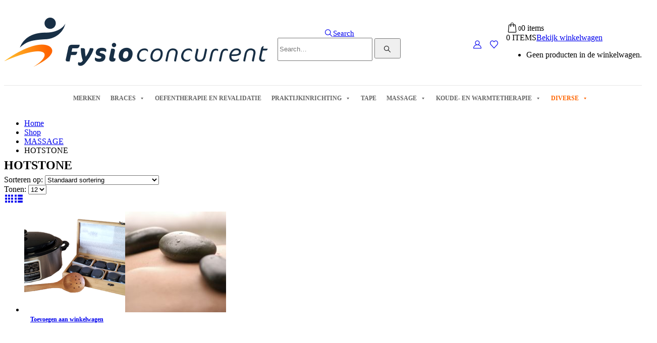

--- FILE ---
content_type: text/html; charset=UTF-8
request_url: https://www.fysioconcurrent.be/product-categorie/massage/hotstone/
body_size: 28124
content:
	<!DOCTYPE html>
	<html  lang="nl-NL">
	<head>
		<meta http-equiv="X-UA-Compatible" content="IE=edge" />
		<meta http-equiv="Content-Type" content="text/html; charset=UTF-8" />
		<meta name="viewport" content="width=device-width, initial-scale=1, minimum-scale=1" />

		<link rel="profile" href="https://gmpg.org/xfn/11" />
		<link rel="pingback" href="https://www.fysioconcurrent.be/xmlrpc.php" />
						<script>document.documentElement.className = document.documentElement.className + ' yes-js js_active js'</script>
			<meta name='robots' content='index, follow, max-image-preview:large, max-snippet:-1, max-video-preview:-1' />
	<style>img:is([sizes="auto" i], [sizes^="auto," i]) { contain-intrinsic-size: 3000px 1500px }</style>
	
	<!-- This site is optimized with the Yoast SEO plugin v26.6 - https://yoast.com/wordpress/plugins/seo/ -->
	<title>HOTSTONE Archieven - Fysioconcurrent</title>
	<link rel="canonical" href="https://www.fysioconcurrent.be/product-categorie/massage/hotstone/" />
	<meta property="og:locale" content="nl_NL" />
	<meta property="og:type" content="article" />
	<meta property="og:title" content="HOTSTONE Archieven - Fysioconcurrent" />
	<meta property="og:url" content="https://www.fysioconcurrent.be/product-categorie/massage/hotstone/" />
	<meta property="og:site_name" content="Fysioconcurrent" />
	<meta name="twitter:card" content="summary_large_image" />
	<script type="application/ld+json" class="yoast-schema-graph">{"@context":"https://schema.org","@graph":[{"@type":"CollectionPage","@id":"https://www.fysioconcurrent.be/product-categorie/massage/hotstone/","url":"https://www.fysioconcurrent.be/product-categorie/massage/hotstone/","name":"HOTSTONE Archieven - Fysioconcurrent","isPartOf":{"@id":"https://www.fysioconcurrent.be/#website"},"primaryImageOfPage":{"@id":"https://www.fysioconcurrent.be/product-categorie/massage/hotstone/#primaryimage"},"image":{"@id":"https://www.fysioconcurrent.be/product-categorie/massage/hotstone/#primaryimage"},"thumbnailUrl":"https://www.fysioconcurrent.be/wp-content/uploads/2021/01/hotstone-set-hotstone-pan-6-liter-64-basalt-stenen-hotstone-heater-set.png","breadcrumb":{"@id":"https://www.fysioconcurrent.be/product-categorie/massage/hotstone/#breadcrumb"},"inLanguage":"nl-NL"},{"@type":"ImageObject","inLanguage":"nl-NL","@id":"https://www.fysioconcurrent.be/product-categorie/massage/hotstone/#primaryimage","url":"https://www.fysioconcurrent.be/wp-content/uploads/2021/01/hotstone-set-hotstone-pan-6-liter-64-basalt-stenen-hotstone-heater-set.png","contentUrl":"https://www.fysioconcurrent.be/wp-content/uploads/2021/01/hotstone-set-hotstone-pan-6-liter-64-basalt-stenen-hotstone-heater-set.png","width":600,"height":300},{"@type":"BreadcrumbList","@id":"https://www.fysioconcurrent.be/product-categorie/massage/hotstone/#breadcrumb","itemListElement":[{"@type":"ListItem","position":1,"name":"Home","item":"https://www.fysioconcurrent.be/"},{"@type":"ListItem","position":2,"name":"MASSAGE","item":"https://www.fysioconcurrent.be/product-categorie/massage/"},{"@type":"ListItem","position":3,"name":"HOTSTONE"}]},{"@type":"WebSite","@id":"https://www.fysioconcurrent.be/#website","url":"https://www.fysioconcurrent.be/","name":"Fysioconcurrent","description":"Fysioconcurrent","publisher":{"@id":"https://www.fysioconcurrent.be/#organization"},"potentialAction":[{"@type":"SearchAction","target":{"@type":"EntryPoint","urlTemplate":"https://www.fysioconcurrent.be/?s={search_term_string}"},"query-input":{"@type":"PropertyValueSpecification","valueRequired":true,"valueName":"search_term_string"}}],"inLanguage":"nl-NL"},{"@type":"Organization","@id":"https://www.fysioconcurrent.be/#organization","name":"Fysioconcurrent","url":"https://www.fysioconcurrent.be/","logo":{"@type":"ImageObject","inLanguage":"nl-NL","@id":"https://www.fysioconcurrent.be/#/schema/logo/image/","url":"https://www.fysioconcurrent.be/wp-content/uploads/2020/09/logo_factuur.png","contentUrl":"https://www.fysioconcurrent.be/wp-content/uploads/2020/09/logo_factuur.png","width":250,"height":49,"caption":"Fysioconcurrent"},"image":{"@id":"https://www.fysioconcurrent.be/#/schema/logo/image/"}}]}</script>
	<!-- / Yoast SEO plugin. -->


<link rel="alternate" type="application/rss+xml" title="Fysioconcurrent &raquo; feed" href="https://www.fysioconcurrent.be/feed/" />
<link rel="alternate" type="application/rss+xml" title="Fysioconcurrent &raquo; reacties feed" href="https://www.fysioconcurrent.be/comments/feed/" />
<link rel="alternate" type="application/rss+xml" title="Fysioconcurrent &raquo; HOTSTONE Categorie feed" href="https://www.fysioconcurrent.be/product-categorie/massage/hotstone/feed/" />
		<link rel="shortcut icon" href="//www.fysioconcurrent.be/wp-content/uploads/2020/08/favicon.png" type="image/x-icon" />
				<link rel="apple-touch-icon" href="//www.fysioconcurrent.be/wp-content/uploads/2020/08/favicon.png" />
				<link rel="apple-touch-icon" sizes="120x120" href="//www.fysioconcurrent.be/wp-content/uploads/2020/08/favicon.png" />
				<link rel="apple-touch-icon" sizes="76x76" href="//www.fysioconcurrent.be/wp-content/uploads/2020/08/favicon.png" />
				<link rel="apple-touch-icon" sizes="152x152" href="//www.fysioconcurrent.be/wp-content/uploads/2020/08/favicon.png" />
		<script>
window._wpemojiSettings = {"baseUrl":"https:\/\/s.w.org\/images\/core\/emoji\/16.0.1\/72x72\/","ext":".png","svgUrl":"https:\/\/s.w.org\/images\/core\/emoji\/16.0.1\/svg\/","svgExt":".svg","source":{"concatemoji":"https:\/\/www.fysioconcurrent.be\/wp-includes\/js\/wp-emoji-release.min.js?ver=6.8.3"}};
/*! This file is auto-generated */
!function(s,n){var o,i,e;function c(e){try{var t={supportTests:e,timestamp:(new Date).valueOf()};sessionStorage.setItem(o,JSON.stringify(t))}catch(e){}}function p(e,t,n){e.clearRect(0,0,e.canvas.width,e.canvas.height),e.fillText(t,0,0);var t=new Uint32Array(e.getImageData(0,0,e.canvas.width,e.canvas.height).data),a=(e.clearRect(0,0,e.canvas.width,e.canvas.height),e.fillText(n,0,0),new Uint32Array(e.getImageData(0,0,e.canvas.width,e.canvas.height).data));return t.every(function(e,t){return e===a[t]})}function u(e,t){e.clearRect(0,0,e.canvas.width,e.canvas.height),e.fillText(t,0,0);for(var n=e.getImageData(16,16,1,1),a=0;a<n.data.length;a++)if(0!==n.data[a])return!1;return!0}function f(e,t,n,a){switch(t){case"flag":return n(e,"\ud83c\udff3\ufe0f\u200d\u26a7\ufe0f","\ud83c\udff3\ufe0f\u200b\u26a7\ufe0f")?!1:!n(e,"\ud83c\udde8\ud83c\uddf6","\ud83c\udde8\u200b\ud83c\uddf6")&&!n(e,"\ud83c\udff4\udb40\udc67\udb40\udc62\udb40\udc65\udb40\udc6e\udb40\udc67\udb40\udc7f","\ud83c\udff4\u200b\udb40\udc67\u200b\udb40\udc62\u200b\udb40\udc65\u200b\udb40\udc6e\u200b\udb40\udc67\u200b\udb40\udc7f");case"emoji":return!a(e,"\ud83e\udedf")}return!1}function g(e,t,n,a){var r="undefined"!=typeof WorkerGlobalScope&&self instanceof WorkerGlobalScope?new OffscreenCanvas(300,150):s.createElement("canvas"),o=r.getContext("2d",{willReadFrequently:!0}),i=(o.textBaseline="top",o.font="600 32px Arial",{});return e.forEach(function(e){i[e]=t(o,e,n,a)}),i}function t(e){var t=s.createElement("script");t.src=e,t.defer=!0,s.head.appendChild(t)}"undefined"!=typeof Promise&&(o="wpEmojiSettingsSupports",i=["flag","emoji"],n.supports={everything:!0,everythingExceptFlag:!0},e=new Promise(function(e){s.addEventListener("DOMContentLoaded",e,{once:!0})}),new Promise(function(t){var n=function(){try{var e=JSON.parse(sessionStorage.getItem(o));if("object"==typeof e&&"number"==typeof e.timestamp&&(new Date).valueOf()<e.timestamp+604800&&"object"==typeof e.supportTests)return e.supportTests}catch(e){}return null}();if(!n){if("undefined"!=typeof Worker&&"undefined"!=typeof OffscreenCanvas&&"undefined"!=typeof URL&&URL.createObjectURL&&"undefined"!=typeof Blob)try{var e="postMessage("+g.toString()+"("+[JSON.stringify(i),f.toString(),p.toString(),u.toString()].join(",")+"));",a=new Blob([e],{type:"text/javascript"}),r=new Worker(URL.createObjectURL(a),{name:"wpTestEmojiSupports"});return void(r.onmessage=function(e){c(n=e.data),r.terminate(),t(n)})}catch(e){}c(n=g(i,f,p,u))}t(n)}).then(function(e){for(var t in e)n.supports[t]=e[t],n.supports.everything=n.supports.everything&&n.supports[t],"flag"!==t&&(n.supports.everythingExceptFlag=n.supports.everythingExceptFlag&&n.supports[t]);n.supports.everythingExceptFlag=n.supports.everythingExceptFlag&&!n.supports.flag,n.DOMReady=!1,n.readyCallback=function(){n.DOMReady=!0}}).then(function(){return e}).then(function(){var e;n.supports.everything||(n.readyCallback(),(e=n.source||{}).concatemoji?t(e.concatemoji):e.wpemoji&&e.twemoji&&(t(e.twemoji),t(e.wpemoji)))}))}((window,document),window._wpemojiSettings);
</script>
<style id='wp-emoji-styles-inline-css'>

	img.wp-smiley, img.emoji {
		display: inline !important;
		border: none !important;
		box-shadow: none !important;
		height: 1em !important;
		width: 1em !important;
		margin: 0 0.07em !important;
		vertical-align: -0.1em !important;
		background: none !important;
		padding: 0 !important;
	}
</style>
<link rel='stylesheet' id='wp-block-library-css' href='https://www.fysioconcurrent.be/wp-includes/css/dist/block-library/style.min.css?ver=6.8.3' media='all' />
<style id='wp-block-library-theme-inline-css'>
.wp-block-audio :where(figcaption){color:#555;font-size:13px;text-align:center}.is-dark-theme .wp-block-audio :where(figcaption){color:#ffffffa6}.wp-block-audio{margin:0 0 1em}.wp-block-code{border:1px solid #ccc;border-radius:4px;font-family:Menlo,Consolas,monaco,monospace;padding:.8em 1em}.wp-block-embed :where(figcaption){color:#555;font-size:13px;text-align:center}.is-dark-theme .wp-block-embed :where(figcaption){color:#ffffffa6}.wp-block-embed{margin:0 0 1em}.blocks-gallery-caption{color:#555;font-size:13px;text-align:center}.is-dark-theme .blocks-gallery-caption{color:#ffffffa6}:root :where(.wp-block-image figcaption){color:#555;font-size:13px;text-align:center}.is-dark-theme :root :where(.wp-block-image figcaption){color:#ffffffa6}.wp-block-image{margin:0 0 1em}.wp-block-pullquote{border-bottom:4px solid;border-top:4px solid;color:currentColor;margin-bottom:1.75em}.wp-block-pullquote cite,.wp-block-pullquote footer,.wp-block-pullquote__citation{color:currentColor;font-size:.8125em;font-style:normal;text-transform:uppercase}.wp-block-quote{border-left:.25em solid;margin:0 0 1.75em;padding-left:1em}.wp-block-quote cite,.wp-block-quote footer{color:currentColor;font-size:.8125em;font-style:normal;position:relative}.wp-block-quote:where(.has-text-align-right){border-left:none;border-right:.25em solid;padding-left:0;padding-right:1em}.wp-block-quote:where(.has-text-align-center){border:none;padding-left:0}.wp-block-quote.is-large,.wp-block-quote.is-style-large,.wp-block-quote:where(.is-style-plain){border:none}.wp-block-search .wp-block-search__label{font-weight:700}.wp-block-search__button{border:1px solid #ccc;padding:.375em .625em}:where(.wp-block-group.has-background){padding:1.25em 2.375em}.wp-block-separator.has-css-opacity{opacity:.4}.wp-block-separator{border:none;border-bottom:2px solid;margin-left:auto;margin-right:auto}.wp-block-separator.has-alpha-channel-opacity{opacity:1}.wp-block-separator:not(.is-style-wide):not(.is-style-dots){width:100px}.wp-block-separator.has-background:not(.is-style-dots){border-bottom:none;height:1px}.wp-block-separator.has-background:not(.is-style-wide):not(.is-style-dots){height:2px}.wp-block-table{margin:0 0 1em}.wp-block-table td,.wp-block-table th{word-break:normal}.wp-block-table :where(figcaption){color:#555;font-size:13px;text-align:center}.is-dark-theme .wp-block-table :where(figcaption){color:#ffffffa6}.wp-block-video :where(figcaption){color:#555;font-size:13px;text-align:center}.is-dark-theme .wp-block-video :where(figcaption){color:#ffffffa6}.wp-block-video{margin:0 0 1em}:root :where(.wp-block-template-part.has-background){margin-bottom:0;margin-top:0;padding:1.25em 2.375em}
</style>
<style id='classic-theme-styles-inline-css'>
/*! This file is auto-generated */
.wp-block-button__link{color:#fff;background-color:#32373c;border-radius:9999px;box-shadow:none;text-decoration:none;padding:calc(.667em + 2px) calc(1.333em + 2px);font-size:1.125em}.wp-block-file__button{background:#32373c;color:#fff;text-decoration:none}
</style>
<link rel='stylesheet' id='mediaelement-css' href='https://www.fysioconcurrent.be/wp-includes/js/mediaelement/mediaelementplayer-legacy.min.css?ver=4.2.17' media='all' />
<link rel='stylesheet' id='wp-mediaelement-css' href='https://www.fysioconcurrent.be/wp-includes/js/mediaelement/wp-mediaelement.min.css?ver=6.8.3' media='all' />
<style id='jetpack-sharing-buttons-style-inline-css'>
.jetpack-sharing-buttons__services-list{display:flex;flex-direction:row;flex-wrap:wrap;gap:0;list-style-type:none;margin:5px;padding:0}.jetpack-sharing-buttons__services-list.has-small-icon-size{font-size:12px}.jetpack-sharing-buttons__services-list.has-normal-icon-size{font-size:16px}.jetpack-sharing-buttons__services-list.has-large-icon-size{font-size:24px}.jetpack-sharing-buttons__services-list.has-huge-icon-size{font-size:36px}@media print{.jetpack-sharing-buttons__services-list{display:none!important}}.editor-styles-wrapper .wp-block-jetpack-sharing-buttons{gap:0;padding-inline-start:0}ul.jetpack-sharing-buttons__services-list.has-background{padding:1.25em 2.375em}
</style>
<link rel='stylesheet' id='jquery-selectBox-css' href='https://usercontent.one/wp/www.fysioconcurrent.be/wp-content/plugins/yith-woocommerce-wishlist/assets/css/jquery.selectBox.css?ver=1.2.0&media=1705605031' media='all' />
<link rel='stylesheet' id='woocommerce_prettyPhoto_css-css' href='//www.fysioconcurrent.be/wp-content/plugins/woocommerce/assets/css/prettyPhoto.css?ver=3.1.6' media='all' />
<link rel='stylesheet' id='yith-wcwl-main-css' href='https://usercontent.one/wp/www.fysioconcurrent.be/wp-content/plugins/yith-woocommerce-wishlist/assets/css/style.css?ver=4.11.0&media=1705605031' media='all' />
<style id='yith-wcwl-main-inline-css'>
 :root { --add-to-wishlist-icon-color: #222529; --added-to-wishlist-icon-color: #e27c7c; --rounded-corners-radius: 16px; --add-to-cart-rounded-corners-radius: 16px; --color-headers-background: #F4F4F4; --feedback-duration: 3s } 
 :root { --add-to-wishlist-icon-color: #222529; --added-to-wishlist-icon-color: #e27c7c; --rounded-corners-radius: 16px; --add-to-cart-rounded-corners-radius: 16px; --color-headers-background: #F4F4F4; --feedback-duration: 3s } 
</style>
<style id='global-styles-inline-css'>
:root{--wp--preset--aspect-ratio--square: 1;--wp--preset--aspect-ratio--4-3: 4/3;--wp--preset--aspect-ratio--3-4: 3/4;--wp--preset--aspect-ratio--3-2: 3/2;--wp--preset--aspect-ratio--2-3: 2/3;--wp--preset--aspect-ratio--16-9: 16/9;--wp--preset--aspect-ratio--9-16: 9/16;--wp--preset--color--black: #000000;--wp--preset--color--cyan-bluish-gray: #abb8c3;--wp--preset--color--white: #ffffff;--wp--preset--color--pale-pink: #f78da7;--wp--preset--color--vivid-red: #cf2e2e;--wp--preset--color--luminous-vivid-orange: #ff6900;--wp--preset--color--luminous-vivid-amber: #fcb900;--wp--preset--color--light-green-cyan: #7bdcb5;--wp--preset--color--vivid-green-cyan: #00d084;--wp--preset--color--pale-cyan-blue: #8ed1fc;--wp--preset--color--vivid-cyan-blue: #0693e3;--wp--preset--color--vivid-purple: #9b51e0;--wp--preset--color--primary: var(--porto-primary-color);--wp--preset--color--secondary: var(--porto-secondary-color);--wp--preset--color--tertiary: var(--porto-tertiary-color);--wp--preset--color--quaternary: var(--porto-quaternary-color);--wp--preset--color--dark: var(--porto-dark-color);--wp--preset--color--light: var(--porto-light-color);--wp--preset--color--primary-hover: var(--porto-primary-light-5);--wp--preset--gradient--vivid-cyan-blue-to-vivid-purple: linear-gradient(135deg,rgba(6,147,227,1) 0%,rgb(155,81,224) 100%);--wp--preset--gradient--light-green-cyan-to-vivid-green-cyan: linear-gradient(135deg,rgb(122,220,180) 0%,rgb(0,208,130) 100%);--wp--preset--gradient--luminous-vivid-amber-to-luminous-vivid-orange: linear-gradient(135deg,rgba(252,185,0,1) 0%,rgba(255,105,0,1) 100%);--wp--preset--gradient--luminous-vivid-orange-to-vivid-red: linear-gradient(135deg,rgba(255,105,0,1) 0%,rgb(207,46,46) 100%);--wp--preset--gradient--very-light-gray-to-cyan-bluish-gray: linear-gradient(135deg,rgb(238,238,238) 0%,rgb(169,184,195) 100%);--wp--preset--gradient--cool-to-warm-spectrum: linear-gradient(135deg,rgb(74,234,220) 0%,rgb(151,120,209) 20%,rgb(207,42,186) 40%,rgb(238,44,130) 60%,rgb(251,105,98) 80%,rgb(254,248,76) 100%);--wp--preset--gradient--blush-light-purple: linear-gradient(135deg,rgb(255,206,236) 0%,rgb(152,150,240) 100%);--wp--preset--gradient--blush-bordeaux: linear-gradient(135deg,rgb(254,205,165) 0%,rgb(254,45,45) 50%,rgb(107,0,62) 100%);--wp--preset--gradient--luminous-dusk: linear-gradient(135deg,rgb(255,203,112) 0%,rgb(199,81,192) 50%,rgb(65,88,208) 100%);--wp--preset--gradient--pale-ocean: linear-gradient(135deg,rgb(255,245,203) 0%,rgb(182,227,212) 50%,rgb(51,167,181) 100%);--wp--preset--gradient--electric-grass: linear-gradient(135deg,rgb(202,248,128) 0%,rgb(113,206,126) 100%);--wp--preset--gradient--midnight: linear-gradient(135deg,rgb(2,3,129) 0%,rgb(40,116,252) 100%);--wp--preset--font-size--small: 13px;--wp--preset--font-size--medium: 20px;--wp--preset--font-size--large: 36px;--wp--preset--font-size--x-large: 42px;--wp--preset--spacing--20: 0.44rem;--wp--preset--spacing--30: 0.67rem;--wp--preset--spacing--40: 1rem;--wp--preset--spacing--50: 1.5rem;--wp--preset--spacing--60: 2.25rem;--wp--preset--spacing--70: 3.38rem;--wp--preset--spacing--80: 5.06rem;--wp--preset--shadow--natural: 6px 6px 9px rgba(0, 0, 0, 0.2);--wp--preset--shadow--deep: 12px 12px 50px rgba(0, 0, 0, 0.4);--wp--preset--shadow--sharp: 6px 6px 0px rgba(0, 0, 0, 0.2);--wp--preset--shadow--outlined: 6px 6px 0px -3px rgba(255, 255, 255, 1), 6px 6px rgba(0, 0, 0, 1);--wp--preset--shadow--crisp: 6px 6px 0px rgba(0, 0, 0, 1);}:where(.is-layout-flex){gap: 0.5em;}:where(.is-layout-grid){gap: 0.5em;}body .is-layout-flex{display: flex;}.is-layout-flex{flex-wrap: wrap;align-items: center;}.is-layout-flex > :is(*, div){margin: 0;}body .is-layout-grid{display: grid;}.is-layout-grid > :is(*, div){margin: 0;}:where(.wp-block-columns.is-layout-flex){gap: 2em;}:where(.wp-block-columns.is-layout-grid){gap: 2em;}:where(.wp-block-post-template.is-layout-flex){gap: 1.25em;}:where(.wp-block-post-template.is-layout-grid){gap: 1.25em;}.has-black-color{color: var(--wp--preset--color--black) !important;}.has-cyan-bluish-gray-color{color: var(--wp--preset--color--cyan-bluish-gray) !important;}.has-white-color{color: var(--wp--preset--color--white) !important;}.has-pale-pink-color{color: var(--wp--preset--color--pale-pink) !important;}.has-vivid-red-color{color: var(--wp--preset--color--vivid-red) !important;}.has-luminous-vivid-orange-color{color: var(--wp--preset--color--luminous-vivid-orange) !important;}.has-luminous-vivid-amber-color{color: var(--wp--preset--color--luminous-vivid-amber) !important;}.has-light-green-cyan-color{color: var(--wp--preset--color--light-green-cyan) !important;}.has-vivid-green-cyan-color{color: var(--wp--preset--color--vivid-green-cyan) !important;}.has-pale-cyan-blue-color{color: var(--wp--preset--color--pale-cyan-blue) !important;}.has-vivid-cyan-blue-color{color: var(--wp--preset--color--vivid-cyan-blue) !important;}.has-vivid-purple-color{color: var(--wp--preset--color--vivid-purple) !important;}.has-black-background-color{background-color: var(--wp--preset--color--black) !important;}.has-cyan-bluish-gray-background-color{background-color: var(--wp--preset--color--cyan-bluish-gray) !important;}.has-white-background-color{background-color: var(--wp--preset--color--white) !important;}.has-pale-pink-background-color{background-color: var(--wp--preset--color--pale-pink) !important;}.has-vivid-red-background-color{background-color: var(--wp--preset--color--vivid-red) !important;}.has-luminous-vivid-orange-background-color{background-color: var(--wp--preset--color--luminous-vivid-orange) !important;}.has-luminous-vivid-amber-background-color{background-color: var(--wp--preset--color--luminous-vivid-amber) !important;}.has-light-green-cyan-background-color{background-color: var(--wp--preset--color--light-green-cyan) !important;}.has-vivid-green-cyan-background-color{background-color: var(--wp--preset--color--vivid-green-cyan) !important;}.has-pale-cyan-blue-background-color{background-color: var(--wp--preset--color--pale-cyan-blue) !important;}.has-vivid-cyan-blue-background-color{background-color: var(--wp--preset--color--vivid-cyan-blue) !important;}.has-vivid-purple-background-color{background-color: var(--wp--preset--color--vivid-purple) !important;}.has-black-border-color{border-color: var(--wp--preset--color--black) !important;}.has-cyan-bluish-gray-border-color{border-color: var(--wp--preset--color--cyan-bluish-gray) !important;}.has-white-border-color{border-color: var(--wp--preset--color--white) !important;}.has-pale-pink-border-color{border-color: var(--wp--preset--color--pale-pink) !important;}.has-vivid-red-border-color{border-color: var(--wp--preset--color--vivid-red) !important;}.has-luminous-vivid-orange-border-color{border-color: var(--wp--preset--color--luminous-vivid-orange) !important;}.has-luminous-vivid-amber-border-color{border-color: var(--wp--preset--color--luminous-vivid-amber) !important;}.has-light-green-cyan-border-color{border-color: var(--wp--preset--color--light-green-cyan) !important;}.has-vivid-green-cyan-border-color{border-color: var(--wp--preset--color--vivid-green-cyan) !important;}.has-pale-cyan-blue-border-color{border-color: var(--wp--preset--color--pale-cyan-blue) !important;}.has-vivid-cyan-blue-border-color{border-color: var(--wp--preset--color--vivid-cyan-blue) !important;}.has-vivid-purple-border-color{border-color: var(--wp--preset--color--vivid-purple) !important;}.has-vivid-cyan-blue-to-vivid-purple-gradient-background{background: var(--wp--preset--gradient--vivid-cyan-blue-to-vivid-purple) !important;}.has-light-green-cyan-to-vivid-green-cyan-gradient-background{background: var(--wp--preset--gradient--light-green-cyan-to-vivid-green-cyan) !important;}.has-luminous-vivid-amber-to-luminous-vivid-orange-gradient-background{background: var(--wp--preset--gradient--luminous-vivid-amber-to-luminous-vivid-orange) !important;}.has-luminous-vivid-orange-to-vivid-red-gradient-background{background: var(--wp--preset--gradient--luminous-vivid-orange-to-vivid-red) !important;}.has-very-light-gray-to-cyan-bluish-gray-gradient-background{background: var(--wp--preset--gradient--very-light-gray-to-cyan-bluish-gray) !important;}.has-cool-to-warm-spectrum-gradient-background{background: var(--wp--preset--gradient--cool-to-warm-spectrum) !important;}.has-blush-light-purple-gradient-background{background: var(--wp--preset--gradient--blush-light-purple) !important;}.has-blush-bordeaux-gradient-background{background: var(--wp--preset--gradient--blush-bordeaux) !important;}.has-luminous-dusk-gradient-background{background: var(--wp--preset--gradient--luminous-dusk) !important;}.has-pale-ocean-gradient-background{background: var(--wp--preset--gradient--pale-ocean) !important;}.has-electric-grass-gradient-background{background: var(--wp--preset--gradient--electric-grass) !important;}.has-midnight-gradient-background{background: var(--wp--preset--gradient--midnight) !important;}.has-small-font-size{font-size: var(--wp--preset--font-size--small) !important;}.has-medium-font-size{font-size: var(--wp--preset--font-size--medium) !important;}.has-large-font-size{font-size: var(--wp--preset--font-size--large) !important;}.has-x-large-font-size{font-size: var(--wp--preset--font-size--x-large) !important;}
:where(.wp-block-post-template.is-layout-flex){gap: 1.25em;}:where(.wp-block-post-template.is-layout-grid){gap: 1.25em;}
:where(.wp-block-columns.is-layout-flex){gap: 2em;}:where(.wp-block-columns.is-layout-grid){gap: 2em;}
:root :where(.wp-block-pullquote){font-size: 1.5em;line-height: 1.6;}
</style>
<link rel='stylesheet' id='contact-form-7-css' href='https://usercontent.one/wp/www.fysioconcurrent.be/wp-content/plugins/contact-form-7/includes/css/styles.css?ver=6.1.4&media=1705605031' media='all' />
<link rel='stylesheet' id='simple-banner-style-css' href='https://usercontent.one/wp/www.fysioconcurrent.be/wp-content/plugins/simple-banner/simple-banner.css?ver=3.2.0&media=1705605031' media='all' />
<link rel='stylesheet' id='tiered-pricing-table-front-css-css' href='https://usercontent.one/wp/www.fysioconcurrent.be/wp-content/plugins/tier-pricing-table/assets/frontend/main.css?ver=5.5.1&media=1705605031' media='all' />
<style id='woocommerce-inline-inline-css'>
.woocommerce form .form-row .required { visibility: visible; }
</style>
<link rel='stylesheet' id='megamenu-css' href='https://usercontent.one/wp/www.fysioconcurrent.be/wp-content/uploads/maxmegamenu/style.css?media=1705605031?ver=daa8ae' media='all' />
<link rel='stylesheet' id='dashicons-css' href='https://www.fysioconcurrent.be/wp-includes/css/dashicons.min.css?ver=6.8.3' media='all' />
<style id='dashicons-inline-css'>
[data-font="Dashicons"]:before {font-family: 'Dashicons' !important;content: attr(data-icon) !important;speak: none !important;font-weight: normal !important;font-variant: normal !important;text-transform: none !important;line-height: 1 !important;font-style: normal !important;-webkit-font-smoothing: antialiased !important;-moz-osx-font-smoothing: grayscale !important;}
</style>
<link rel='stylesheet' id='yith_wcbm_badge_style-css' href='https://usercontent.one/wp/www.fysioconcurrent.be/wp-content/plugins/yith-woocommerce-badges-management/assets/css/frontend.css?ver=3.21.0&media=1705605031' media='all' />
<style id='yith_wcbm_badge_style-inline-css'>
.yith-wcbm-badge.yith-wcbm-badge-text.yith-wcbm-badge-3069 {
				top: 0; left: 0; 
				
				-ms-transform: ; 
				-webkit-transform: ; 
				transform: ;
				padding: 0px 0px 0px 0px;
				background-color:#ff6501; border-radius: 0px 0px 0px 0px; width:100px; height:50px;
			}.yith-wcbm-badge.yith-wcbm-badge-text.yith-wcbm-badge-904 {
				top: 0; left: 0; 
				
				-ms-transform: ; 
				-webkit-transform: ; 
				transform: ;
				padding: 0px 0px 0px 0px;
				background-color:#ff6501; border-radius: 0px 0px 0px 0px; width:100px; height:40px;
			}.yith-wcbm-badge.yith-wcbm-badge-text.yith-wcbm-badge-898 {
				top: 0; left: 0; 
				
				-ms-transform: ; 
				-webkit-transform: ; 
				transform: ;
				padding: 0px 0px 0px 0px;
				background-color:#ff6501; border-radius: 0px 0px 0px 0px; width:100px; height:40px;
			}.yith-wcbm-badge.yith-wcbm-badge-text.yith-wcbm-badge-1262 {
				top: 0; left: 0; 
				
				-ms-transform: ; 
				-webkit-transform: ; 
				transform: ;
				padding: 0px 0px 0px 0px;
				background-color:#ff6501; border-radius: 0px 0px 0px 0px; width:100px; height:40px;
			}.yith-wcbm-badge.yith-wcbm-badge-text.yith-wcbm-badge-1589 {
				top: 0; left: 0; 
				
				-ms-transform: ; 
				-webkit-transform: ; 
				transform: ;
				padding: 0px 0px 0px 0px;
				background-color:#ff6501; border-radius: 0px 0px 0px 0px; width:100px; height:50px;
			}.yith-wcbm-badge.yith-wcbm-badge-text.yith-wcbm-badge-1256 {
				top: 0; left: 0; 
				
				-ms-transform: ; 
				-webkit-transform: ; 
				transform: ;
				padding: 0px 0px 0px 0px;
				background-color:#ff6501; border-radius: 0px 0px 0px 0px; width:100px; height:40px;
			}.yith-wcbm-badge.yith-wcbm-badge-text.yith-wcbm-badge-903 {
				top: 0; left: 0; 
				
				-ms-transform: ; 
				-webkit-transform: ; 
				transform: ;
				padding: 0px 0px 0px 0px;
				background-color:#ff6501; border-radius: 0px 0px 0px 0px; width:100px; height:40px;
			}.yith-wcbm-badge.yith-wcbm-badge-text.yith-wcbm-badge-3068 {
				top: 0; left: 0; 
				
				-ms-transform: ; 
				-webkit-transform: ; 
				transform: ;
				padding: 0px 0px 0px 0px;
				background-color:#ff6501; border-radius: 0px 0px 0px 0px; width:100px; height:50px;
			}.yith-wcbm-badge.yith-wcbm-badge-text.yith-wcbm-badge-905 {
				top: 0; left: 0; 
				
				-ms-transform: ; 
				-webkit-transform: ; 
				transform: ;
				padding: 0px 0px 0px 0px;
				background-color:#ff6501; border-radius: 0px 0px 0px 0px; width:140px; height:50px;
			}.yith-wcbm-badge.yith-wcbm-badge-text.yith-wcbm-badge-902 {
				top: 0; left: 0; 
				
				-ms-transform: ; 
				-webkit-transform: ; 
				transform: ;
				padding: 0px 0px 0px 0px;
				background-color:#ff6501; border-radius: 0px 0px 0px 0px; width:100px; height:40px;
			}.yith-wcbm-badge.yith-wcbm-badge-text.yith-wcbm-badge-1263 {
				top: 0; left: 0; 
				
				-ms-transform: ; 
				-webkit-transform: ; 
				transform: ;
				padding: 0px 0px 0px 0px;
				background-color:#ff6501; border-radius: 0px 0px 0px 0px; width:160px; height:40px;
			}
</style>
<link rel='stylesheet' id='yith-gfont-open-sans-css' href='https://usercontent.one/wp/www.fysioconcurrent.be/wp-content/plugins/yith-woocommerce-badges-management/assets/fonts/open-sans/style.css?ver=3.21.0&media=1705605031' media='all' />
<link rel='stylesheet' id='porto-fs-progress-bar-css' href='https://usercontent.one/wp/www.fysioconcurrent.be/wp-content/themes/porto/inc/lib/woocommerce-shipping-progress-bar/shipping-progress-bar.css?ver=7.5.3&media=1705605031' media='all' />
<link rel='stylesheet' id='porto-css-vars-css' href='https://usercontent.one/wp/www.fysioconcurrent.be/wp-content/uploads/porto_styles/theme_css_vars.css?ver=7.5.3&media=1705605031' media='all' />
<link rel='stylesheet' id='js_composer_front-css' href='https://usercontent.one/wp/www.fysioconcurrent.be/wp-content/plugins/js_composer/assets/css/js_composer.min.css?ver=8.4.1&media=1705605031' media='all' />
<link rel='stylesheet' id='bootstrap-css' href='https://usercontent.one/wp/www.fysioconcurrent.be/wp-content/uploads/porto_styles/bootstrap.css?ver=7.5.3&media=1705605031' media='all' />
<link rel='stylesheet' id='porto-plugins-css' href='https://usercontent.one/wp/www.fysioconcurrent.be/wp-content/themes/porto/css/plugins.css?ver=7.5.3&media=1705605031' media='all' />
<link rel='stylesheet' id='porto-theme-css' href='https://usercontent.one/wp/www.fysioconcurrent.be/wp-content/themes/porto/css/theme.css?ver=7.5.3&media=1705605031' media='all' />
<link rel='stylesheet' id='porto-blog-legacy-css' href='https://usercontent.one/wp/www.fysioconcurrent.be/wp-content/themes/porto/css/part/blog-legacy.css?ver=7.5.3&media=1705605031' media='all' />
<link rel='stylesheet' id='porto-header-shop-css' href='https://usercontent.one/wp/www.fysioconcurrent.be/wp-content/themes/porto/css/part/header-shop.css?ver=7.5.3&media=1705605031' media='all' />
<link rel='stylesheet' id='porto-header-legacy-css' href='https://usercontent.one/wp/www.fysioconcurrent.be/wp-content/themes/porto/css/part/header-legacy.css?ver=7.5.3&media=1705605031' media='all' />
<link rel='stylesheet' id='porto-footer-legacy-css' href='https://usercontent.one/wp/www.fysioconcurrent.be/wp-content/themes/porto/css/part/footer-legacy.css?ver=7.5.3&media=1705605031' media='all' />
<link rel='stylesheet' id='porto-side-nav-panel-css' href='https://usercontent.one/wp/www.fysioconcurrent.be/wp-content/themes/porto/css/part/side-nav-panel.css?ver=7.5.3&media=1705605031' media='all' />
<link rel='stylesheet' id='porto-revslider-css' href='https://usercontent.one/wp/www.fysioconcurrent.be/wp-content/themes/porto/css/part/revslider.css?ver=7.5.3&media=1705605031' media='all' />
<link rel='stylesheet' id='porto-media-mobile-sidebar-css' href='https://usercontent.one/wp/www.fysioconcurrent.be/wp-content/themes/porto/css/part/media-mobile-sidebar.css?ver=7.5.3&media=1705605031' media='(max-width:991px)' />
<link rel='stylesheet' id='porto-shortcodes-css' href='https://usercontent.one/wp/www.fysioconcurrent.be/wp-content/uploads/porto_styles/shortcodes.css?ver=7.5.3&media=1705605031' media='all' />
<link rel='stylesheet' id='porto-theme-shop-css' href='https://usercontent.one/wp/www.fysioconcurrent.be/wp-content/themes/porto/css/theme_shop.css?ver=7.5.3&media=1705605031' media='all' />
<link rel='stylesheet' id='porto-shop-legacy-css' href='https://usercontent.one/wp/www.fysioconcurrent.be/wp-content/themes/porto/css/part/shop-legacy.css?ver=7.5.3&media=1705605031' media='all' />
<link rel='stylesheet' id='porto-shop-sidebar-base-css' href='https://usercontent.one/wp/www.fysioconcurrent.be/wp-content/themes/porto/css/part/shop-sidebar-base.css?ver=7.5.3&media=1705605031' media='all' />
<link rel='stylesheet' id='porto-wooco-widget-price-filter-css' href='https://usercontent.one/wp/www.fysioconcurrent.be/wp-content/themes/porto/css/part/woo-widget-price-filter.css?ver=7.5.3&media=1705605031' media='all' />
<link rel='stylesheet' id='porto-shop-toolbar-css' href='https://usercontent.one/wp/www.fysioconcurrent.be/wp-content/themes/porto/css/theme/shop/other/toolbar.css?ver=7.5.3&media=1705605031' media='all' />
<link rel='stylesheet' id='porto-theme-vc-css' href='https://usercontent.one/wp/www.fysioconcurrent.be/wp-content/themes/porto/css/theme_vc.css?ver=7.5.3&media=1705605031' media='all' />
<link rel='stylesheet' id='porto-theme-wpb-css' href='https://usercontent.one/wp/www.fysioconcurrent.be/wp-content/themes/porto/css/theme_wpb.css?ver=7.5.3&media=1705605031' media='all' />
<link rel='stylesheet' id='porto-theme-elementor-css' href='https://usercontent.one/wp/www.fysioconcurrent.be/wp-content/themes/porto/css/theme_elementor.css?ver=7.5.3&media=1705605031' media='all' />
<link rel='stylesheet' id='porto-dynamic-style-css' href='https://usercontent.one/wp/www.fysioconcurrent.be/wp-content/uploads/porto_styles/dynamic_style.css?ver=7.5.3&media=1705605031' media='all' />
<link rel='stylesheet' id='porto-type-builder-css' href='https://usercontent.one/wp/www.fysioconcurrent.be/wp-content/plugins/porto-functionality/builders/assets/type-builder.css?ver=3.5.3&media=1705605031' media='all' />
<link rel='stylesheet' id='porto-account-login-style-css' href='https://usercontent.one/wp/www.fysioconcurrent.be/wp-content/themes/porto/css/theme/shop/login-style/account-login.css?ver=7.5.3&media=1705605031' media='all' />
<link rel='stylesheet' id='porto-theme-woopage-css' href='https://usercontent.one/wp/www.fysioconcurrent.be/wp-content/themes/porto/css/theme/shop/other/woopage.css?ver=7.5.3&media=1705605031' media='all' />
<link rel='stylesheet' id='porto-style-css' href='https://usercontent.one/wp/www.fysioconcurrent.be/wp-content/themes/porto/style.css?ver=7.5.3&media=1705605031' media='all' />
<style id='porto-style-inline-css'>
.side-header-narrow-bar-logo{max-width:250px}@media (min-width:992px){}.page-top .page-title-wrap{line-height:0}.header-top .mega-menu > li.menu-item > a{text-transform:none}#header .separator{height:1.6em}#header .searchform input{height:40px;width:180px}#header .searchform select,#header .searchform button,#header .searchform .selectric .label{height:40px;line-height:40px}#header .searchform button{padding:0 1rem}#header .searchform{box-shadow:none}#header .share-links a:not(:hover){background:none;color:#fff}#header .porto-view-switcher > li.menu-item > a{background:#f4f4f4;line-height:40px;padding:0 1.5rem !important;color:#222529;font-family:Poppins;font-weight:600;border-radius:20px}#mini-cart .cart-items{position:static;vertical-align:middle;background:none;font-size:.75rem}#mini-cart .minicart-icon{font-size:1.25rem !important}#mini-cart .cart-head:after{display:none}#mini-cart .cart-popup:after,#mini-cart .cart-popup:before{margin-right:19px !important}#header #mini-cart .buttons a{color:#fff}#header .wishlist i{font-size:1.125rem}#header .searchform-popup .search-toggle{font-size:0.9375rem}@media (min-width:992px){#header .header-main{border-bottom:1px solid #e7e7e7}#header .main-menu > li.menu-item:first-child > a{padding-left:0}}@media (max-width:991px){#mini-cart .minicart-icon{font-size:24px !important}#header .wishlist i{font-size:24px}#header .searchform-popup .search-toggle{font-size:19px;line-height:38px}}.left-sidebar,.right-sidebar,.main-content{padding-top:0}.ls-n-20{letter-spacing:-0.02em}.ls-n-40{letter-spacing:-0.04em}.ls-30{letter-spacing:.03em}.ls-150,.ls-150 > *,.ls-150 > .btn{letter-spacing:.15em}.btn{font-family:Poppins;letter-spacing:.01em;font-weight:600}.btn-borders{font-size:.75rem;padding:.75em 2em}.btn-borders.btn-xl{font-size:1.125rem;padding:1em 3.6em;border-width:3px;font-weight:700}.btn-modern.btn-lg{padding:.875rem 1.875rem}.widget_wysija_cont{display:flex;border-radius:24px;overflow:hidden}.widget_wysija_cont .wysija-paragraph{flex:1;margin-bottom:0}.widget_wysija_cont .wysija-input{height:48px;background:#f4f4f4;border:none;box-shadow:none;padding-left:1.5rem;font-family:Poppins;font-size:.75rem;font-style:italic}.widget_wysija_cont .wysija-submit{background:#343437;height:48px;border:none;padding:0 2rem 0 1.5rem}ul.product_list_widget li .product-details a{color:#222529}.add-links .add_to_cart_button,.add-links .add_to_cart_read_more,ul.products li.product-col .add_to_cart_button{font-size:.75rem;font-weight:600}.add-links .add_to_cart_button,.add-links .add_to_cart_read_more{padding:0 1em}#footer .widget-title{font-size:1rem;text-transform:none}#footer .footer-main > .container:before,#footer .footer-main > .container:after{content:'';display:block;position:absolute;left:10px;right:10px;border-top:1px solid #e7e7e7}#footer .footer-main > .container:before{top:0}#footer .footer-main > .container:after{bottom:0}#footer .footer-bottom{font-size:1em}
</style>
<link rel='stylesheet' id='styles-child-css' href='https://usercontent.one/wp/www.fysioconcurrent.be/wp-content/themes/porto-fysio/style.css?ver=6.8.3&media=1705605031' media='all' />
<script src="https://www.fysioconcurrent.be/wp-includes/js/jquery/jquery.min.js?ver=3.7.1" id="jquery-core-js"></script>
<script src="https://www.fysioconcurrent.be/wp-includes/js/jquery/jquery-migrate.min.js?ver=3.4.1" id="jquery-migrate-js"></script>
<script id="simple-banner-script-js-before">
const simpleBannerScriptParams = {"pro_version_enabled":"","debug_mode":"","id":3600,"version":"3.2.0","banner_params":[{"hide_simple_banner":"yes","simple_banner_prepend_element":"body","simple_banner_position":"","header_margin":"","header_padding":"","wp_body_open_enabled":"","wp_body_open":true,"simple_banner_z_index":"","simple_banner_text":"Wij zijn met vakantie van 21 juli tot en met 8 augustus.","disabled_on_current_page":false,"disabled_pages_array":[],"is_current_page_a_post":false,"disabled_on_posts":"","simple_banner_disabled_page_paths":"","simple_banner_font_size":"16px","simple_banner_color":"","simple_banner_text_color":"","simple_banner_link_color":"","simple_banner_close_color":"","simple_banner_custom_css":"","simple_banner_scrolling_custom_css":"","simple_banner_text_custom_css":"","simple_banner_button_css":"","site_custom_css":"","keep_site_custom_css":"","site_custom_js":"","keep_site_custom_js":"","close_button_enabled":"","close_button_expiration":"","close_button_cookie_set":false,"current_date":{"date":"2025-12-24 19:05:26.126739","timezone_type":3,"timezone":"UTC"},"start_date":{"date":"2025-12-24 19:05:26.126746","timezone_type":3,"timezone":"UTC"},"end_date":{"date":"2025-12-24 19:05:26.126750","timezone_type":3,"timezone":"UTC"},"simple_banner_start_after_date":"","simple_banner_remove_after_date":"","simple_banner_insert_inside_element":""}]}
</script>
<script src="https://usercontent.one/wp/www.fysioconcurrent.be/wp-content/plugins/simple-banner/simple-banner.js?ver=3.2.0&media=1705605031" id="simple-banner-script-js"></script>
<script id="tiered-pricing-table-front-js-js-extra">
var tieredPricingGlobalData = {"loadVariationTieredPricingNonce":"f1c95a85ef","isPremium":"no","currencyOptions":{"currency_symbol":"&euro;","decimal_separator":",","thousand_separator":".","decimals":2,"price_format":"%1$s%2$s","trim_zeros":false},"supportedVariableProductTypes":["variable","variable-subscription"],"supportedSimpleProductTypes":["simple","variation","subscription","subscription-variation"]};
</script>
<script src="https://usercontent.one/wp/www.fysioconcurrent.be/wp-content/plugins/tier-pricing-table/assets/frontend/product-tiered-pricing-table.min.js?ver=5.5.1&media=1705605031" id="tiered-pricing-table-front-js-js"></script>
<script src="https://usercontent.one/wp/www.fysioconcurrent.be/wp-content/plugins/woocommerce/assets/js/jquery-blockui/jquery.blockUI.min.js?ver=2.7.0-wc.10.4.3&media=1705605031" id="wc-jquery-blockui-js" data-wp-strategy="defer"></script>
<script id="wc-add-to-cart-js-extra">
var wc_add_to_cart_params = {"ajax_url":"\/wp-admin\/admin-ajax.php","wc_ajax_url":"\/?wc-ajax=%%endpoint%%","i18n_view_cart":"Bekijk winkelwagen","cart_url":"https:\/\/www.fysioconcurrent.be\/cart\/","is_cart":"","cart_redirect_after_add":"no"};
</script>
<script src="https://usercontent.one/wp/www.fysioconcurrent.be/wp-content/plugins/woocommerce/assets/js/frontend/add-to-cart.min.js?ver=10.4.3&media=1705605031" id="wc-add-to-cart-js" data-wp-strategy="defer"></script>
<script src="https://usercontent.one/wp/www.fysioconcurrent.be/wp-content/plugins/woocommerce/assets/js/js-cookie/js.cookie.min.js?ver=2.1.4-wc.10.4.3&media=1705605031" id="wc-js-cookie-js" defer data-wp-strategy="defer"></script>
<script id="woocommerce-js-extra">
var woocommerce_params = {"ajax_url":"\/wp-admin\/admin-ajax.php","wc_ajax_url":"\/?wc-ajax=%%endpoint%%","i18n_password_show":"Wachtwoord weergeven","i18n_password_hide":"Wachtwoord verbergen"};
</script>
<script src="https://usercontent.one/wp/www.fysioconcurrent.be/wp-content/plugins/woocommerce/assets/js/frontend/woocommerce.min.js?ver=10.4.3&media=1705605031" id="woocommerce-js" defer data-wp-strategy="defer"></script>
<script src="https://usercontent.one/wp/www.fysioconcurrent.be/wp-content/plugins/js_composer/assets/js/vendors/woocommerce-add-to-cart.js?ver=8.4.1&media=1705605031" id="vc_woocommerce-add-to-cart-js-js"></script>
<script id="wc-cart-fragments-js-extra">
var wc_cart_fragments_params = {"ajax_url":"\/wp-admin\/admin-ajax.php","wc_ajax_url":"\/?wc-ajax=%%endpoint%%","cart_hash_key":"wc_cart_hash_2126aa07069919523a002b76786fdcd0","fragment_name":"wc_fragments_2126aa07069919523a002b76786fdcd0","request_timeout":"15000"};
</script>
<script src="https://usercontent.one/wp/www.fysioconcurrent.be/wp-content/plugins/woocommerce/assets/js/frontend/cart-fragments.min.js?ver=10.4.3&media=1705605031" id="wc-cart-fragments-js" defer data-wp-strategy="defer"></script>
<script src="https://usercontent.one/wp/www.fysioconcurrent.be/wp-content/plugins/woocommerce/assets/js/jquery-cookie/jquery.cookie.min.js?ver=1.4.1-wc.10.4.3&media=1705605031" id="wc-jquery-cookie-js" defer data-wp-strategy="defer"></script>
<script></script><link rel="https://api.w.org/" href="https://www.fysioconcurrent.be/wp-json/" /><link rel="alternate" title="JSON" type="application/json" href="https://www.fysioconcurrent.be/wp-json/wp/v2/product_cat/97" /><link rel="EditURI" type="application/rsd+xml" title="RSD" href="https://www.fysioconcurrent.be/xmlrpc.php?rsd" />
<meta name="generator" content="WordPress 6.8.3" />
<meta name="generator" content="WooCommerce 10.4.3" />
<style>[class*=" icon-oc-"],[class^=icon-oc-]{speak:none;font-style:normal;font-weight:400;font-variant:normal;text-transform:none;line-height:1;-webkit-font-smoothing:antialiased;-moz-osx-font-smoothing:grayscale}.icon-oc-one-com-white-32px-fill:before{content:"901"}.icon-oc-one-com:before{content:"900"}#one-com-icon,.toplevel_page_onecom-wp .wp-menu-image{speak:none;display:flex;align-items:center;justify-content:center;text-transform:none;line-height:1;-webkit-font-smoothing:antialiased;-moz-osx-font-smoothing:grayscale}.onecom-wp-admin-bar-item>a,.toplevel_page_onecom-wp>.wp-menu-name{font-size:16px;font-weight:400;line-height:1}.toplevel_page_onecom-wp>.wp-menu-name img{width:69px;height:9px;}.wp-submenu-wrap.wp-submenu>.wp-submenu-head>img{width:88px;height:auto}.onecom-wp-admin-bar-item>a img{height:7px!important}.onecom-wp-admin-bar-item>a img,.toplevel_page_onecom-wp>.wp-menu-name img{opacity:.8}.onecom-wp-admin-bar-item.hover>a img,.toplevel_page_onecom-wp.wp-has-current-submenu>.wp-menu-name img,li.opensub>a.toplevel_page_onecom-wp>.wp-menu-name img{opacity:1}#one-com-icon:before,.onecom-wp-admin-bar-item>a:before,.toplevel_page_onecom-wp>.wp-menu-image:before{content:'';position:static!important;background-color:rgba(240,245,250,.4);border-radius:102px;width:18px;height:18px;padding:0!important}.onecom-wp-admin-bar-item>a:before{width:14px;height:14px}.onecom-wp-admin-bar-item.hover>a:before,.toplevel_page_onecom-wp.opensub>a>.wp-menu-image:before,.toplevel_page_onecom-wp.wp-has-current-submenu>.wp-menu-image:before{background-color:#76b82a}.onecom-wp-admin-bar-item>a{display:inline-flex!important;align-items:center;justify-content:center}#one-com-logo-wrapper{font-size:4em}#one-com-icon{vertical-align:middle}.imagify-welcome{display:none !important;}</style><style id="simple-banner-hide" type="text/css">.simple-banner{display:none;}</style><style id="simple-banner-font-size" type="text/css">.simple-banner .simple-banner-text{font-size:16px;}</style><style id="simple-banner-background-color" type="text/css">.simple-banner{background: #024985;}</style><style id="simple-banner-text-color" type="text/css">.simple-banner .simple-banner-text{color: #ffffff;}</style><style id="simple-banner-link-color" type="text/css">.simple-banner .simple-banner-text a{color:#f16521;}</style><style id="simple-banner-z-index" type="text/css">.simple-banner{z-index: 99999;}</style><style id="simple-banner-site-custom-css-dummy" type="text/css"></style><script id="simple-banner-site-custom-js-dummy" type="text/javascript"></script><noscript><style>.vce-row-container .vcv-lozad {display: none}</style></noscript><meta name="generator" content="Powered by Visual Composer Website Builder - fast and easy-to-use drag and drop visual editor for WordPress."/>		<script type="text/javascript" id="webfont-queue">
		WebFontConfig = {
			google: { families: [ 'Open+Sans:400,500,600,700','Shadows+Into+Light:400,700','Poppins:400,500,600,700,800' ] }
		};
		(function(d) {
			var wf = d.createElement('script'), s = d.scripts[d.scripts.length - 1];
			wf.src = 'https://usercontent.one/wp/www.fysioconcurrent.be/wp-content/themes/porto/js/libs/webfont.js?media=1705605031';
			wf.async = true;
			s.parentNode.insertBefore(wf, s);
		})(document);</script>
			<noscript><style>.woocommerce-product-gallery{ opacity: 1 !important; }</style></noscript>
	<meta name="generator" content="Elementor 3.34.0; features: additional_custom_breakpoints; settings: css_print_method-external, google_font-enabled, font_display-auto">
			<style>
				.e-con.e-parent:nth-of-type(n+4):not(.e-lazyloaded):not(.e-no-lazyload),
				.e-con.e-parent:nth-of-type(n+4):not(.e-lazyloaded):not(.e-no-lazyload) * {
					background-image: none !important;
				}
				@media screen and (max-height: 1024px) {
					.e-con.e-parent:nth-of-type(n+3):not(.e-lazyloaded):not(.e-no-lazyload),
					.e-con.e-parent:nth-of-type(n+3):not(.e-lazyloaded):not(.e-no-lazyload) * {
						background-image: none !important;
					}
				}
				@media screen and (max-height: 640px) {
					.e-con.e-parent:nth-of-type(n+2):not(.e-lazyloaded):not(.e-no-lazyload),
					.e-con.e-parent:nth-of-type(n+2):not(.e-lazyloaded):not(.e-no-lazyload) * {
						background-image: none !important;
					}
				}
			</style>
			<meta name="generator" content="Powered by WPBakery Page Builder - drag and drop page builder for WordPress."/>
<meta name="generator" content="Powered by Slider Revolution 6.7.34 - responsive, Mobile-Friendly Slider Plugin for WordPress with comfortable drag and drop interface." />
<script data-jetpack-boost="ignore">function setREVStartSize(e){
			//window.requestAnimationFrame(function() {
				window.RSIW = window.RSIW===undefined ? window.innerWidth : window.RSIW;
				window.RSIH = window.RSIH===undefined ? window.innerHeight : window.RSIH;
				try {
					var pw = document.getElementById(e.c).parentNode.offsetWidth,
						newh;
					pw = pw===0 || isNaN(pw) || (e.l=="fullwidth" || e.layout=="fullwidth") ? window.RSIW : pw;
					e.tabw = e.tabw===undefined ? 0 : parseInt(e.tabw);
					e.thumbw = e.thumbw===undefined ? 0 : parseInt(e.thumbw);
					e.tabh = e.tabh===undefined ? 0 : parseInt(e.tabh);
					e.thumbh = e.thumbh===undefined ? 0 : parseInt(e.thumbh);
					e.tabhide = e.tabhide===undefined ? 0 : parseInt(e.tabhide);
					e.thumbhide = e.thumbhide===undefined ? 0 : parseInt(e.thumbhide);
					e.mh = e.mh===undefined || e.mh=="" || e.mh==="auto" ? 0 : parseInt(e.mh,0);
					if(e.layout==="fullscreen" || e.l==="fullscreen")
						newh = Math.max(e.mh,window.RSIH);
					else{
						e.gw = Array.isArray(e.gw) ? e.gw : [e.gw];
						for (var i in e.rl) if (e.gw[i]===undefined || e.gw[i]===0) e.gw[i] = e.gw[i-1];
						e.gh = e.el===undefined || e.el==="" || (Array.isArray(e.el) && e.el.length==0)? e.gh : e.el;
						e.gh = Array.isArray(e.gh) ? e.gh : [e.gh];
						for (var i in e.rl) if (e.gh[i]===undefined || e.gh[i]===0) e.gh[i] = e.gh[i-1];
											
						var nl = new Array(e.rl.length),
							ix = 0,
							sl;
						e.tabw = e.tabhide>=pw ? 0 : e.tabw;
						e.thumbw = e.thumbhide>=pw ? 0 : e.thumbw;
						e.tabh = e.tabhide>=pw ? 0 : e.tabh;
						e.thumbh = e.thumbhide>=pw ? 0 : e.thumbh;
						for (var i in e.rl) nl[i] = e.rl[i]<window.RSIW ? 0 : e.rl[i];
						sl = nl[0];
						for (var i in nl) if (sl>nl[i] && nl[i]>0) { sl = nl[i]; ix=i;}
						var m = pw>(e.gw[ix]+e.tabw+e.thumbw) ? 1 : (pw-(e.tabw+e.thumbw)) / (e.gw[ix]);
						newh =  (e.gh[ix] * m) + (e.tabh + e.thumbh);
					}
					var el = document.getElementById(e.c);
					if (el!==null && el) el.style.height = newh+"px";
					el = document.getElementById(e.c+"_wrapper");
					if (el!==null && el) {
						el.style.height = newh+"px";
						el.style.display = "block";
					}
				} catch(e){
					console.log("Failure at Presize of Slider:" + e)
				}
			//});
		  };</script>
<noscript><style> .wpb_animate_when_almost_visible { opacity: 1; }</style></noscript><style type="text/css">/** Mega Menu CSS: fs **/</style>
	</head>
	<body class="archive tax-product_cat term-hotstone term-97 wp-embed-responsive wp-theme-porto wp-child-theme-porto-fysio theme-porto vcwb woocommerce woocommerce-page woocommerce-no-js mega-menu-main-menu yith-wcbm-theme-porto login-popup full blog-1 wpb-js-composer js-comp-ver-8.4.1 vc_responsive elementor-default elementor-kit-437">
	
	<div class="page-wrapper"><!-- page wrapper -->
		<div class="porto-html-block porto-block-html-top"><div class="porto-block" data-id="18"><style>.html-top .porto-sicon-box { justify-content: center; }
.html-top .porto-sicon-default .porto-icon { margin-right: .5rem }</style></div></div>
											<!-- header wrapper -->
				<div class="header-wrapper">
										

	<header  id="header" class="header-builder">
	
	<div class="header-main header-has-center header-has-not-center-sm"><div class="header-row container"><div class="header-col header-left hidden-for-sm">
	<div class="logo">
	<a aria-label="Site Logo" href="https://www.fysioconcurrent.be/" title="Fysioconcurrent - Fysioconcurrent"  rel="home">
		<img fetchpriority="high" class="img-responsive standard-logo retina-logo" width="527" height="103" src="//www.fysioconcurrent.be/wp-content/uploads/2020/08/logo.png" alt="Fysioconcurrent" />	</a>
	</div>
	</div><div class="header-col visible-for-sm header-left"><a class="mobile-toggle" role="button" href="#" aria-label="Mobile Menu"><i class="fas fa-bars"></i></a>
	<div class="logo">
	<a aria-label="Site Logo" href="https://www.fysioconcurrent.be/" title="Fysioconcurrent - Fysioconcurrent"  rel="home">
		<img fetchpriority="high" class="img-responsive standard-logo retina-logo" width="527" height="103" src="//www.fysioconcurrent.be/wp-content/uploads/2020/08/logo.png" alt="Fysioconcurrent" />	</a>
	</div>
	</div><div class="header-col header-center hidden-for-sm"><div class="searchform-popup advanced-search-layout search-rounded"><a  class="search-toggle" role="button" aria-label="Search Toggle" href="#"><i class="porto-icon-magnifier"></i><span class="search-text">Search</span></a>	<form action="https://www.fysioconcurrent.be/" method="get"
		class="searchform search-layout-advanced">
		<div class="searchform-fields">
			<span class="text"><input name="s" type="text" value="" placeholder="Search&hellip;" autocomplete="off" /></span>
							<input type="hidden" name="post_type" value="product"/>
							<span class="button-wrap">
				<button class="btn btn-special" aria-label="Search" title="Search" type="submit">
					<i class="porto-icon-magnifier"></i>
				</button>
							</span>
		</div>
				<div class="live-search-list"></div>
			</form>
	</div></div><div class="header-col header-right hidden-for-sm"><a href="https://www.fysioconcurrent.be/my-account/" aria-label="My Account" title="My Account" class="my-account  porto-link-login"><i class="porto-icon-user-2"></i></a><a href="https://www.fysioconcurrent.be/my-wishlist/" aria-label="Wishlist" title="Wishlist" class="my-wishlist"><i class="porto-icon-wishlist-2"></i></a>		<div id="mini-cart" aria-haspopup="true" class="mini-cart minicart-arrow-alt">
			<div class="cart-head">
			<span class="cart-icon"><i class="minicart-icon porto-icon-bag-2"></i><span class="cart-items">0</span></span><span class="cart-items-text">0 items</span>			</div>
			<div class="cart-popup widget_shopping_cart">
				<div class="widget_shopping_cart_content">
									<div class="cart-loading"></div>
								</div>
			</div>
				</div>
		</div><div class="header-col visible-for-sm header-right"><div class="searchform-popup advanced-search-layout search-rounded"><a  class="search-toggle" role="button" aria-label="Search Toggle" href="#"><i class="porto-icon-magnifier"></i><span class="search-text">Search</span></a>	<form action="https://www.fysioconcurrent.be/" method="get"
		class="searchform search-layout-advanced">
		<div class="searchform-fields">
			<span class="text"><input name="s" type="text" value="" placeholder="Search&hellip;" autocomplete="off" /></span>
							<input type="hidden" name="post_type" value="product"/>
							<span class="button-wrap">
				<button class="btn btn-special" aria-label="Search" title="Search" type="submit">
					<i class="porto-icon-magnifier"></i>
				</button>
							</span>
		</div>
				<div class="live-search-list"></div>
			</form>
	</div><a href="https://www.fysioconcurrent.be/my-account/" aria-label="My Account" title="My Account" class="my-account  porto-link-login"><i class="porto-icon-user-2"></i></a><a href="https://www.fysioconcurrent.be/my-wishlist/" aria-label="Wishlist" title="Wishlist" class="my-wishlist"><i class="porto-icon-wishlist-2"></i></a>		<div id="mini-cart" aria-haspopup="true" class="mini-cart minicart-arrow-alt">
			<div class="cart-head">
			<span class="cart-icon"><i class="minicart-icon porto-icon-bag-2"></i><span class="cart-items">0</span></span><span class="cart-items-text">0 items</span>			</div>
			<div class="cart-popup widget_shopping_cart">
				<div class="widget_shopping_cart_content">
									<div class="cart-loading"></div>
								</div>
			</div>
				</div>
		</div></div></div><div class="header-bottom header-has-center header-has-not-center-sm main-menu-wrap"><div class="header-row container"><div class="header-col header-center hidden-for-sm"><div id="mega-menu-wrap-main_menu" class="mega-menu-wrap"><div class="mega-menu-toggle"><div class="mega-toggle-blocks-left"></div><div class="mega-toggle-blocks-center"></div><div class="mega-toggle-blocks-right"><div class='mega-toggle-block mega-menu-toggle-animated-block mega-toggle-block-0' id='mega-toggle-block-0'><button aria-label="Toggle Menu" class="mega-toggle-animated mega-toggle-animated-slider" type="button" aria-expanded="false">
                  <span class="mega-toggle-animated-box">
                    <span class="mega-toggle-animated-inner"></span>
                  </span>
                </button></div></div></div><ul id="mega-menu-main_menu" class="mega-menu max-mega-menu mega-menu-horizontal mega-no-js" data-event="hover_intent" data-effect="fade_up" data-effect-speed="200" data-effect-mobile="disabled" data-effect-speed-mobile="0" data-mobile-force-width="body" data-second-click="go" data-document-click="collapse" data-vertical-behaviour="standard" data-breakpoint="992" data-unbind="true" data-mobile-state="collapse_all" data-mobile-direction="vertical" data-hover-intent-timeout="300" data-hover-intent-interval="100"><li class="mega-menu-item mega-menu-item-type-post_type mega-menu-item-object-page mega-align-bottom-left mega-menu-flyout mega-menu-item-1117" id="mega-menu-item-1117"><a class="mega-menu-link" href="https://www.fysioconcurrent.be/merken/" tabindex="0">MERKEN</a></li><li class="mega-menu-item mega-menu-item-type-taxonomy mega-menu-item-object-product_cat mega-menu-item-has-children mega-align-bottom-left mega-menu-flyout mega-menu-item-629" id="mega-menu-item-629"><a class="mega-menu-link" href="https://www.fysioconcurrent.be/product-categorie/brace/" aria-expanded="false" tabindex="0">BRACES<span class="mega-indicator" aria-hidden="true"></span></a>
<ul class="mega-sub-menu">
<li class="mega-menu-item mega-menu-item-type-taxonomy mega-menu-item-object-product_cat mega-menu-item-687" id="mega-menu-item-687"><a class="mega-menu-link" href="https://www.fysioconcurrent.be/product-categorie/brace/compressiekledij/">COMPRESSIEKLEDIJ</a></li><li class="mega-menu-item mega-menu-item-type-taxonomy mega-menu-item-object-product_cat mega-menu-item-688" id="mega-menu-item-688"><a class="mega-menu-link" href="https://www.fysioconcurrent.be/product-categorie/brace/dijbeenbrace/">DIJBEEN</a></li><li class="mega-menu-item mega-menu-item-type-taxonomy mega-menu-item-object-product_cat mega-menu-item-689" id="mega-menu-item-689"><a class="mega-menu-link" href="https://www.fysioconcurrent.be/product-categorie/brace/elleboog/">ELLEBOOG</a></li><li class="mega-menu-item mega-menu-item-type-taxonomy mega-menu-item-object-product_cat mega-menu-item-690" id="mega-menu-item-690"><a class="mega-menu-link" href="https://www.fysioconcurrent.be/product-categorie/brace/enkelbrace/">ENKEL</a></li><li class="mega-menu-item mega-menu-item-type-taxonomy mega-menu-item-object-product_cat mega-menu-item-691" id="mega-menu-item-691"><a class="mega-menu-link" href="https://www.fysioconcurrent.be/product-categorie/brace/inlegzolen/">INLEGZOLEN</a></li><li class="mega-menu-item mega-menu-item-type-taxonomy mega-menu-item-object-product_cat mega-menu-item-692" id="mega-menu-item-692"><a class="mega-menu-link" href="https://www.fysioconcurrent.be/product-categorie/brace/kniebrace/">KNIE</a></li><li class="mega-menu-item mega-menu-item-type-taxonomy mega-menu-item-object-product_cat mega-menu-item-693" id="mega-menu-item-693"><a class="mega-menu-link" href="https://www.fysioconcurrent.be/product-categorie/brace/kuitbrace/">KUIT</a></li></ul>
</li><li class="mega-menu-item mega-menu-item-type-taxonomy mega-menu-item-object-product_cat mega-align-bottom-left mega-menu-flyout mega-menu-item-729" id="mega-menu-item-729"><a class="mega-menu-link" href="https://www.fysioconcurrent.be/product-categorie/oefenmateriaal-revalidatie/" tabindex="0">OEFENTHERAPIE EN REVALIDATIE</a></li><li class="mega-menu-item mega-menu-item-type-taxonomy mega-menu-item-object-product_cat mega-menu-item-has-children mega-align-bottom-left mega-menu-flyout mega-menu-item-731" id="mega-menu-item-731"><a class="mega-menu-link" href="https://www.fysioconcurrent.be/product-categorie/praktijkinrichting/" aria-expanded="false" tabindex="0">PRAKTIJKINRICHTING<span class="mega-indicator" aria-hidden="true"></span></a>
<ul class="mega-sub-menu">
<li class="mega-menu-item mega-menu-item-type-taxonomy mega-menu-item-object-product_cat mega-menu-item-732" id="mega-menu-item-732"><a class="mega-menu-link" href="https://www.fysioconcurrent.be/product-categorie/praktijkinrichting/massagestoel/">MASSAGESTOEL</a></li><li class="mega-menu-item mega-menu-item-type-taxonomy mega-menu-item-object-product_cat mega-menu-item-has-children mega-menu-item-733" id="mega-menu-item-733"><a class="mega-menu-link" href="https://www.fysioconcurrent.be/product-categorie/praktijkinrichting/massagetafels/" aria-expanded="false">MASSAGETAFELS<span class="mega-indicator" aria-hidden="true"></span></a>
	<ul class="mega-sub-menu">
<li class="mega-menu-item mega-menu-item-type-taxonomy mega-menu-item-object-product_cat mega-menu-item-734" id="mega-menu-item-734"><a class="mega-menu-link" href="https://www.fysioconcurrent.be/product-categorie/praktijkinrichting/massagetafels/plooibare-massagetafels/">PLOOIBARE MASSAGETAFELS</a></li><li class="mega-menu-item mega-menu-item-type-taxonomy mega-menu-item-object-product_cat mega-menu-item-735" id="mega-menu-item-735"><a class="mega-menu-link" href="https://www.fysioconcurrent.be/product-categorie/praktijkinrichting/massagetafels/vaste-massagetafels/">VASTE MASSAGETAFELS</a></li>	</ul>
</li><li class="mega-menu-item mega-menu-item-type-taxonomy mega-menu-item-object-product_cat mega-menu-item-736" id="mega-menu-item-736"><a class="mega-menu-link" href="https://www.fysioconcurrent.be/product-categorie/praktijkinrichting/zitkrukken/">ZITKRUKKEN</a></li></ul>
</li><li class="mega-menu-item mega-menu-item-type-taxonomy mega-menu-item-object-product_cat mega-align-bottom-left mega-menu-flyout mega-menu-item-737" id="mega-menu-item-737"><a class="mega-menu-link" href="https://www.fysioconcurrent.be/product-categorie/tape/" tabindex="0">TAPE</a></li><li class="mega-menu-item mega-menu-item-type-taxonomy mega-menu-item-object-product_cat mega-current-product_cat-ancestor mega-current-product_cat-parent mega-menu-item-has-children mega-align-bottom-left mega-menu-flyout mega-menu-item-725" id="mega-menu-item-725"><a class="mega-menu-link" href="https://www.fysioconcurrent.be/product-categorie/massage/" aria-expanded="false" tabindex="0">MASSAGE<span class="mega-indicator" aria-hidden="true"></span></a>
<ul class="mega-sub-menu">
<li class="mega-menu-item mega-menu-item-type-taxonomy mega-menu-item-object-product_cat mega-menu-item-726" id="mega-menu-item-726"><a class="mega-menu-link" href="https://www.fysioconcurrent.be/product-categorie/massage/massagelotion/">MASSAGELOTION</a></li><li class="mega-menu-item mega-menu-item-type-taxonomy mega-menu-item-object-product_cat mega-menu-item-727" id="mega-menu-item-727"><a class="mega-menu-link" href="https://www.fysioconcurrent.be/product-categorie/massage/zalven-en-gels/">ZALVEN en GELS</a></li></ul>
</li><li class="mega-menu-item mega-menu-item-type-taxonomy mega-menu-item-object-product_cat mega-menu-item-has-children mega-align-bottom-left mega-menu-flyout mega-menu-item-634" id="mega-menu-item-634"><a class="mega-menu-link" href="https://www.fysioconcurrent.be/product-categorie/koude-en-warmtetherapie/" aria-expanded="false" tabindex="0">KOUDE- EN WARMTETHERAPIE<span class="mega-indicator" aria-hidden="true"></span></a>
<ul class="mega-sub-menu">
<li class="mega-menu-item mega-menu-item-type-taxonomy mega-menu-item-object-product_cat mega-menu-item-699" id="mega-menu-item-699"><a class="mega-menu-link" href="https://www.fysioconcurrent.be/product-categorie/koude-en-warmtetherapie/coldpacks-hotpacks/">COLD-HOTPACKS</a></li><li class="mega-menu-item mega-menu-item-type-taxonomy mega-menu-item-object-product_cat mega-menu-item-700" id="mega-menu-item-700"><a class="mega-menu-link" href="https://www.fysioconcurrent.be/product-categorie/koude-en-warmtetherapie/coldsprays/">COLDSPRAYS</a></li><li class="mega-menu-item mega-menu-item-type-taxonomy mega-menu-item-object-product_cat mega-menu-item-701" id="mega-menu-item-701"><a class="mega-menu-link" href="https://www.fysioconcurrent.be/product-categorie/koude-en-warmtetherapie/diverse-koude-en-warmtetherapie/">DIVERSE</a></li><li class="mega-menu-item mega-menu-item-type-taxonomy mega-menu-item-object-product_cat mega-menu-item-702" id="mega-menu-item-702"><a class="mega-menu-link" href="https://www.fysioconcurrent.be/product-categorie/koude-en-warmtetherapie/granenkussen/">GRANENKUSSENS</a></li></ul>
</li><li class="mega-menu-item mega-menu-item-type-taxonomy mega-menu-item-object-product_cat mega-current-menu-ancestor mega-current-menu-parent mega-menu-item-has-children mega-menu-megamenu mega-align-bottom-left mega-menu-megamenu mega-menu-item-639" id="mega-menu-item-639"><a class="mega-menu-link" href="https://www.fysioconcurrent.be/product-categorie/diverse/" aria-expanded="false" tabindex="0">DIVERSE<span class="mega-indicator" aria-hidden="true"></span></a>
<ul class="mega-sub-menu">
<li class="mega-menu-item mega-menu-item-type-taxonomy mega-menu-item-object-product_cat mega-menu-column-standard mega-menu-columns-1-of-5 mega-menu-item-636" style="--columns:5; --span:1" id="mega-menu-item-636"><a class="mega-menu-link" href="https://www.fysioconcurrent.be/product-categorie/tape/hulpmiddelen-tape/">HULPMIDDELEN TAPE</a></li><li class="mega-menu-item mega-menu-item-type-taxonomy mega-menu-item-object-product_cat mega-menu-column-standard mega-menu-columns-1-of-5 mega-menu-item-698" style="--columns:5; --span:1" id="mega-menu-item-698"><a class="mega-menu-link" href="https://www.fysioconcurrent.be/product-categorie/tape/kousentape/">KOUSENTAPE</a></li><li class="mega-menu-item mega-menu-item-type-taxonomy mega-menu-item-object-product_cat mega-menu-column-standard mega-menu-columns-1-of-5 mega-menu-item-711" style="--columns:5; --span:1" id="mega-menu-item-711"><a class="mega-menu-link" href="https://www.fysioconcurrent.be/product-categorie/oefenmateriaal-revalidatie/oefenmateriaal-revalidatie-oefenmateriaal-revalidatie/bosu/">BOSU</a></li><li class="mega-menu-item mega-menu-item-type-taxonomy mega-menu-item-object-product_cat mega-menu-column-standard mega-menu-columns-1-of-5 mega-menu-item-712" style="--columns:5; --span:1" id="mega-menu-item-712"><a class="mega-menu-link" href="https://www.fysioconcurrent.be/product-categorie/tape/sporttape/bsn/">BSN</a></li><li class="mega-menu-item mega-menu-item-type-taxonomy mega-menu-item-object-product_cat mega-menu-column-standard mega-menu-columns-1-of-5 mega-menu-item-713" style="--columns:5; --span:1" id="mega-menu-item-713"><a class="mega-menu-link" href="https://www.fysioconcurrent.be/product-categorie/oefenmateriaal-revalidatie/chestpress/">CHESTPRESS</a></li><li class="mega-menu-item mega-menu-item-type-taxonomy mega-menu-item-object-product_cat mega-menu-column-standard mega-menu-columns-1-of-5 mega-menu-clear mega-menu-item-716" style="--columns:5; --span:1" id="mega-menu-item-716"><a class="mega-menu-link" href="https://www.fysioconcurrent.be/product-categorie/oefenmateriaal-revalidatie/legpress/">LEGPRESS</a></li><li class="mega-menu-item mega-menu-item-type-taxonomy mega-menu-item-object-product_cat mega-menu-column-standard mega-menu-columns-1-of-5 mega-menu-item-717" style="--columns:5; --span:1" id="mega-menu-item-717"><a class="mega-menu-link" href="https://www.fysioconcurrent.be/product-categorie/oefenmateriaal-revalidatie/loopbanden/">LOOPBANDEN</a></li><li class="mega-menu-item mega-menu-item-type-taxonomy mega-menu-item-object-product_cat mega-menu-column-standard mega-menu-columns-1-of-5 mega-menu-item-718" style="--columns:5; --span:1" id="mega-menu-item-718"><a class="mega-menu-link" href="https://www.fysioconcurrent.be/product-categorie/massage/doseerpompen-flacons-potjes/">DOSEERPOMPEN, LEGE FLACONS EN POTJES</a></li><li class="mega-menu-item mega-menu-item-type-taxonomy mega-menu-item-object-product_cat mega-menu-column-standard mega-menu-columns-1-of-5 mega-menu-item-719" style="--columns:5; --span:1" id="mega-menu-item-719"><a class="mega-menu-link" href="https://www.fysioconcurrent.be/product-categorie/massage/etherische-olie/">ETHERISCHE OLIE</a></li><li class="mega-menu-item mega-menu-item-type-taxonomy mega-menu-item-object-product_cat mega-current-menu-item mega-menu-column-standard mega-menu-columns-1-of-5 mega-menu-item-720" style="--columns:5; --span:1" id="mega-menu-item-720"><a class="mega-menu-link" href="https://www.fysioconcurrent.be/product-categorie/massage/hotstone/" aria-current="page">HOTSTONE</a></li><li class="mega-menu-item mega-menu-item-type-taxonomy mega-menu-item-object-product_cat mega-menu-column-standard mega-menu-columns-1-of-5 mega-menu-clear mega-menu-item-721" style="--columns:5; --span:1" id="mega-menu-item-721"><a class="mega-menu-link" href="https://www.fysioconcurrent.be/product-categorie/massage/massage-olie/">MASSAGE-OLIE</a></li><li class="mega-menu-item mega-menu-item-type-taxonomy mega-menu-item-object-product_cat mega-menu-column-standard mega-menu-columns-1-of-5 mega-menu-item-722" style="--columns:5; --span:1" id="mega-menu-item-722"><a class="mega-menu-link" href="https://www.fysioconcurrent.be/product-categorie/praktijkinrichting/massagetafels/elektrische-hoog-laagtafels/">ELEKTRISCHE HOOG-LAAGTAFELS</a></li><li class="mega-menu-item mega-menu-item-type-taxonomy mega-menu-item-object-product_cat mega-menu-column-standard mega-menu-columns-1-of-5 mega-menu-item-724" style="--columns:5; --span:1" id="mega-menu-item-724"><a class="mega-menu-link" href="https://www.fysioconcurrent.be/product-categorie/oefenmateriaal-revalidatie/oefenmateriaal-revalidatie-oefenmateriaal-revalidatie/">KLEIN OEFENMATERIAAL</a></li><li class="mega-menu-item mega-menu-item-type-taxonomy mega-menu-item-object-product_cat mega-menu-column-standard mega-menu-columns-1-of-5 mega-menu-item-728" style="--columns:5; --span:1" id="mega-menu-item-728"><a class="mega-menu-link" href="https://www.fysioconcurrent.be/product-categorie/meten-testen/">METEN EN TESTEN</a></li><li class="mega-menu-item mega-menu-item-type-taxonomy mega-menu-item-object-product_cat mega-menu-column-standard mega-menu-columns-1-of-5 mega-menu-item-730" style="--columns:5; --span:1" id="mega-menu-item-730"><a class="mega-menu-link" href="https://www.fysioconcurrent.be/product-categorie/pedicure-voetverzorging/">PEDICURE EN VOETVERZORGING</a></li><li class="mega-menu-item mega-menu-item-type-taxonomy mega-menu-item-object-product_cat mega-menu-column-standard mega-menu-columns-1-of-5 mega-menu-clear mega-menu-item-740" style="--columns:5; --span:1" id="mega-menu-item-740"><a class="mega-menu-link" href="https://www.fysioconcurrent.be/product-categorie/hygiene-huidverzorging/pleisters/">PLEISTERS</a></li><li class="mega-menu-item mega-menu-item-type-taxonomy mega-menu-item-object-product_cat mega-menu-column-standard mega-menu-columns-1-of-5 mega-menu-item-743" style="--columns:5; --span:1" id="mega-menu-item-743"><a class="mega-menu-link" href="https://www.fysioconcurrent.be/product-categorie/verzorgingstassen/">VERZORGINGSTASSEN</a></li><li class="mega-menu-item mega-menu-item-type-taxonomy mega-menu-item-object-product_cat mega-menu-column-standard mega-menu-columns-1-of-5 mega-menu-item-744" style="--columns:5; --span:1" id="mega-menu-item-744"><a class="mega-menu-link" href="https://www.fysioconcurrent.be/product-categorie/hygiene-huidverzorging/verbandwatten/">VERBANDWATTEN</a></li><li class="mega-menu-item mega-menu-item-type-taxonomy mega-menu-item-object-product_cat mega-menu-column-standard mega-menu-columns-1-of-5 mega-menu-item-746" style="--columns:5; --span:1" id="mega-menu-item-746"><a class="mega-menu-link" href="https://www.fysioconcurrent.be/product-categorie/verbandkoffers/vullingen-verbandkoffers/">VULLINGEN VERBANDKOFFERS</a></li><li class="mega-menu-item mega-menu-item-type-taxonomy mega-menu-item-object-product_cat mega-menu-column-standard mega-menu-columns-1-of-5 mega-menu-item-748" style="--columns:5; --span:1" id="mega-menu-item-748"><a class="mega-menu-link" href="https://www.fysioconcurrent.be/product-categorie/tape/sporttape/msp/">MSP</a></li><li class="mega-menu-item mega-menu-item-type-taxonomy mega-menu-item-object-product_cat mega-menu-column-standard mega-menu-columns-1-of-5 mega-menu-clear mega-menu-item-749" style="--columns:5; --span:1" id="mega-menu-item-749"><a class="mega-menu-link" href="https://www.fysioconcurrent.be/product-categorie/tape/sporttape/scantape/">SCANTAPE</a></li><li class="mega-menu-item mega-menu-item-type-taxonomy mega-menu-item-object-product_cat mega-menu-column-standard mega-menu-columns-1-of-5 mega-menu-item-750" style="--columns:5; --span:1" id="mega-menu-item-750"><a class="mega-menu-link" href="https://www.fysioconcurrent.be/product-categorie/brace/nekbrace-hoofdbescherming/">NEK - HOOFDBESCHERMING</a></li><li class="mega-menu-item mega-menu-item-type-taxonomy mega-menu-item-object-product_cat mega-menu-column-standard mega-menu-columns-1-of-5 mega-menu-item-751" style="--columns:5; --span:1" id="mega-menu-item-751"><a class="mega-menu-link" href="https://www.fysioconcurrent.be/product-categorie/brace/polsbrace-duimbrace/">POLS/DUIM</a></li><li class="mega-menu-item mega-menu-item-type-taxonomy mega-menu-item-object-product_cat mega-menu-column-standard mega-menu-columns-1-of-5 mega-menu-item-752" style="--columns:5; --span:1" id="mega-menu-item-752"><a class="mega-menu-link" href="https://www.fysioconcurrent.be/product-categorie/brace/rugbrace/">RUG</a></li><li class="mega-menu-item mega-menu-item-type-taxonomy mega-menu-item-object-product_cat mega-menu-column-standard mega-menu-columns-1-of-5 mega-menu-item-753" style="--columns:5; --span:1" id="mega-menu-item-753"><a class="mega-menu-link" href="https://www.fysioconcurrent.be/product-categorie/brace/schouderbrace/">SCHOUDER</a></li><li class="mega-menu-item mega-menu-item-type-taxonomy mega-menu-item-object-product_cat mega-menu-column-standard mega-menu-columns-1-of-5 mega-menu-clear mega-menu-item-756" style="--columns:5; --span:1" id="mega-menu-item-756"><a class="mega-menu-link" href="https://www.fysioconcurrent.be/product-categorie/oefenmateriaal-revalidatie/oefenmateriaal-revalidatie-oefenmateriaal-revalidatie/thera-band/">THERA-BAND</a></li><li class="mega-menu-item mega-menu-item-type-taxonomy mega-menu-item-object-product_cat mega-menu-column-standard mega-menu-columns-1-of-5 mega-menu-item-755" style="--columns:5; --span:1" id="mega-menu-item-755"><a class="mega-menu-link" href="https://www.fysioconcurrent.be/product-categorie/tape/sporttape/">SPORTTAPE</a></li><li class="mega-menu-item mega-menu-item-type-taxonomy mega-menu-item-object-product_cat mega-menu-column-standard mega-menu-columns-1-of-5 mega-menu-item-757" style="--columns:5; --span:1" id="mega-menu-item-757"><a class="mega-menu-link" href="https://www.fysioconcurrent.be/product-categorie/tape/bandages/zelfhechtend/">ZELFHECHTEND</a></li><li class="mega-menu-item mega-menu-item-type-taxonomy mega-menu-item-object-product_cat mega-menu-column-standard mega-menu-columns-1-of-5 mega-menu-item-631" style="--columns:5; --span:1" id="mega-menu-item-631"><a class="mega-menu-link" href="https://www.fysioconcurrent.be/product-categorie/dry-needling/">DRY NEEDLING</a></li><li class="mega-menu-item mega-menu-item-type-taxonomy mega-menu-item-object-product_cat mega-menu-column-standard mega-menu-columns-1-of-5 mega-menu-item-633" style="--columns:5; --span:1" id="mega-menu-item-633"><a class="mega-menu-link" href="https://www.fysioconcurrent.be/product-categorie/hygiene-huidverzorging/">HYGIËNE EN HUIDVERZORGING</a></li><li class="mega-menu-item mega-menu-item-type-taxonomy mega-menu-item-object-product_cat mega-menu-column-standard mega-menu-columns-1-of-5 mega-menu-clear mega-menu-item-628" style="--columns:5; --span:1" id="mega-menu-item-628"><a class="mega-menu-link" href="https://www.fysioconcurrent.be/product-categorie/massage/apparaten/">APPARATEN</a></li><li class="mega-menu-item mega-menu-item-type-taxonomy mega-menu-item-object-product_cat mega-menu-column-standard mega-menu-columns-1-of-5 mega-menu-item-707" style="--columns:5; --span:1" id="mega-menu-item-707"><a class="mega-menu-link" href="https://www.fysioconcurrent.be/product-categorie/hygiene-huidverzorging/handschoenen/">HANDSCHOENEN</a></li><li class="mega-menu-item mega-menu-item-type-taxonomy mega-menu-item-object-product_cat mega-menu-column-standard mega-menu-columns-1-of-5 mega-menu-item-630" style="--columns:5; --span:1" id="mega-menu-item-630"><a class="mega-menu-link" href="https://www.fysioconcurrent.be/product-categorie/massage/zalven-en-gels/contactgel/">CONTACTGEL</a></li><li class="mega-menu-item mega-menu-item-type-taxonomy mega-menu-item-object-product_cat mega-menu-item-has-children mega-menu-column-standard mega-menu-columns-1-of-5 mega-menu-item-635" style="--columns:5; --span:1" id="mega-menu-item-635"><a class="mega-menu-link" href="https://www.fysioconcurrent.be/product-categorie/tape/bandages/">BANDAGES<span class="mega-indicator" aria-hidden="true"></span></a>
	<ul class="mega-sub-menu">
<li class="mega-menu-item mega-menu-item-type-taxonomy mega-menu-item-object-product_cat mega-menu-item-694" id="mega-menu-item-694"><a class="mega-menu-link" href="https://www.fysioconcurrent.be/product-categorie/tape/bandages/elastische-tape/">ELASTISCHE TAPE</a></li>	</ul>
</li><li class="mega-menu-item mega-menu-item-type-taxonomy mega-menu-item-object-product_cat mega-menu-item-has-children mega-menu-column-standard mega-menu-columns-1-of-5 mega-menu-item-637" style="--columns:5; --span:1" id="mega-menu-item-637"><a class="mega-menu-link" href="https://www.fysioconcurrent.be/product-categorie/tape/kinesiotape/">KINESIOTAPE<span class="mega-indicator" aria-hidden="true"></span></a>
	<ul class="mega-sub-menu">
<li class="mega-menu-item mega-menu-item-type-taxonomy mega-menu-item-object-product_cat mega-menu-item-695" id="mega-menu-item-695"><a class="mega-menu-link" href="https://www.fysioconcurrent.be/product-categorie/tape/kinesiotape/curetape-fysiotape/">CURETAPE - FYSIOTAPE</a></li><li class="mega-menu-item mega-menu-item-type-taxonomy mega-menu-item-object-product_cat mega-menu-item-696" id="mega-menu-item-696"><a class="mega-menu-link" href="https://www.fysioconcurrent.be/product-categorie/tape/kinesiotape/k-active/">K-ACTIVE TAPE</a></li><li class="mega-menu-item mega-menu-item-type-taxonomy mega-menu-item-object-product_cat mega-menu-item-697" id="mega-menu-item-697"><a class="mega-menu-link" href="https://www.fysioconcurrent.be/product-categorie/tape/kinesiotape/kinetape/">KINE TAPE</a></li>	</ul>
</li></ul>
</li></ul></div></div></div></div>	</header>

									</div>
				<!-- end header wrapper -->
			
			
					<section class="page-top page-header-1">
	<div class="container hide-title">
	<div class="row">
		<div class="col-lg-12">
							<div class="breadcrumbs-wrap">
					<ul class="breadcrumb" itemscope itemtype="https://schema.org/BreadcrumbList"><li class="home" itemprop="itemListElement" itemscope itemtype="https://schema.org/ListItem"><a itemprop="item" href="https://www.fysioconcurrent.be" title="Go to Home Page"><span itemprop="name">Home</span></a><meta itemprop="position" content="1" /><i class="delimiter"></i></li><li itemprop="itemListElement" itemscope itemtype="https://schema.org/ListItem"><a itemprop="item" href="https://www.fysioconcurrent.be/shop/"><span itemprop="name">Shop</span></a><meta itemprop="position" content="2" /><i class="delimiter"></i></li><li itemprop="itemListElement" itemscope itemtype="https://schema.org/ListItem"><a itemprop="item" href="https://www.fysioconcurrent.be/product-categorie/massage/"><span itemprop="name">MASSAGE</span></a><meta itemprop="position" content="3" /><i class="delimiter"></i></li><li>HOTSTONE</li></ul>				</div>
						<div class="page-title-wrap d-none">
								<h1 class="page-title">HOTSTONE</h1>
							</div>
					</div>
	</div>
</div>
	</section>
	
		<div id="main" class="column2 column2-left-sidebar boxed"><!-- main -->

			<div class="container">
			<div class="row main-content-wrap">

			<!-- main content -->
			<div class="main-content col-lg-9">

			

<div id="primary" class="content-area"><main id="content" class="site-main">


<div class="woocommerce-notices-wrapper"></div><div class="shop-loop-before"><form class="woocommerce-ordering" method="get">
	<label for="woocommerce-orderby-1">Sorteren op: </label>
	<select name="orderby" class="orderby" id="woocommerce-orderby-1">
					<option value="menu_order"  selected='selected'>Standaard sortering</option>
					<option value="popularity" >Sorteer op populariteit</option>
					<option value="rating" >Op gemiddelde waardering sorteren</option>
					<option value="date" >Sorteren op nieuwste</option>
					<option value="price" >Sorteer op prijs: laag naar hoog</option>
					<option value="price-desc" >Sorteer op prijs: hoog naar laag</option>
			</select>
	<input type="hidden" name="paged" value="1" />

	</form>
<nav class="woocommerce-pagination" aria-label="Pagina-indeling producten">	<form class="woocommerce-viewing" method="get">

		<label>Tonen: </label>

		<select name="count" class="count" aria-label="Tonen">
							<option value="12"  selected='selected'>12</option>
							<option value="24" >24</option>
							<option value="36" >36</option>
					</select>

		<input type="hidden" name="paged" value=""/>

			</form>
</nav>	<div class="gridlist-toggle">
		<a role="button" aria-label="View as grid" href="/product-categorie/massage/hotstone/" id="grid" class="porto-icon-mode-grid active" title="Grid View"></a><a role="button" aria-label="View as list" href="/product-categorie/massage/hotstone/?gridcookie=list" id="list" class="porto-icon-mode-list" title="List View"></a>
	</div>
	</div><div class="archive-products"><ul class="products products-container skeleton-loading grid has-ccols has-ccols-spacing ccols-xl-3 ccols-lg-3 ccols-md-3 ccols-sm-2 ccols-2 pwidth-lg-3 pwidth-md-3 pwidth-xs-2 pwidth-ls-1"
	 data-product_layout="product-outimage_aq_onimage"	role="none">
<script type="text/template">"\t\t\r\n<li role=\"none\" class=\"product-col product-outimage_aq_onimage product type-product post-3600 status-publish first instock product_cat-hotstone product_cat-koude-en-warmtetherapie product_cat-massage has-post-thumbnail taxable shipping-taxable purchasable product-type-simple\">\r\n<div class=\"product-inner\">\r\n\t\r\n\t<div class=\"product-image\">\r\n\r\n\t\t<a  href=\"https:\/\/www.fysioconcurrent.be\/product\/hotstone-heater-set-hotstone-pan-6-liter-64-basalt-stenen\/\" aria-label=\"Go to product page\">\r\n\t\t\t<div class=\"inner img-effect\"><img width=\"200\" height=\"200\" src=\"https:\/\/www.fysioconcurrent.be\/wp-content\/uploads\/2021\/01\/hotstone-set-hotstone-pan-6-liter-64-basalt-stenen-hotstone-heater-set-200x200.png\" class=\"attachment-woocommerce_thumbnail size-woocommerce_thumbnail\" alt=\"Hotstone heater set - hotstone pan 6 liter + 64 basalt stenen\" decoding=\"async\" \/><img width=\"200\" height=\"200\" src=\"https:\/\/www.fysioconcurrent.be\/wp-content\/uploads\/2021\/01\/hotstone-set-hotstone-pan-6-liter-64-basalt-stenen-hotstone-heater-set-200x200.jpg\" class=\"hover-image\" alt=\"\" decoding=\"async\" \/><\/div>\t\t<\/a>\r\n\t\t\t<div class=\"links-on-image\">\r\n\t\t\t<div class=\"add-links-wrap\">\r\n\t<div class=\"add-links clearfix\">\r\n\t\t<a href=\"\/product-categorie\/massage\/hotstone\/?add-to-cart=3600\" aria-describedby=\"woocommerce_loop_add_to_cart_link_describedby_3600\" data-quantity=\"1\" class=\"viewcart-style-2 button product_type_simple add_to_cart_button ajax_add_to_cart\" data-product_id=\"3600\" data-product_sku=\"109107\" aria-label=\"Toevoegen aan winkelwagen: &ldquo;Hotstone heater set - hotstone pan 6 liter + 64 basalt stenen&ldquo;\" rel=\"nofollow\" data-success_message=\"&ldquo;Hotstone heater set - hotstone pan 6 liter + 64 basalt stenen&rdquo; is toegevoegd aan je winkelwagen\" role=\"button\">Toevoegen aan winkelwagen<\/a>\t\t<span id=\"woocommerce_loop_add_to_cart_link_describedby_3600\" class=\"screen-reader-text\">\r\n\t\t\t<\/span>\r\n\t\t\n<div\n\tclass=\"yith-wcwl-add-to-wishlist add-to-wishlist-3600 yith-wcwl-add-to-wishlist--link-style wishlist-fragment on-first-load\"\n\tdata-fragment-ref=\"3600\"\n\tdata-fragment-options=\"{&quot;base_url&quot;:&quot;&quot;,&quot;product_id&quot;:3600,&quot;parent_product_id&quot;:0,&quot;product_type&quot;:&quot;simple&quot;,&quot;is_single&quot;:false,&quot;in_default_wishlist&quot;:false,&quot;show_view&quot;:false,&quot;browse_wishlist_text&quot;:&quot;Browse verlanglijst&quot;,&quot;already_in_wishslist_text&quot;:&quot;Het product is al toegevoegd aan je verlanglijst!&quot;,&quot;product_added_text&quot;:&quot;Product toegevoegd!&quot;,&quot;available_multi_wishlist&quot;:false,&quot;disable_wishlist&quot;:false,&quot;show_count&quot;:false,&quot;ajax_loading&quot;:false,&quot;loop_position&quot;:&quot;after_add_to_cart&quot;,&quot;item&quot;:&quot;add_to_wishlist&quot;}\"\n>\n\t\t\t\n\t\t\t<!-- ADD TO WISHLIST -->\n\t\t\t\n<div class=\"yith-wcwl-add-button\">\n\t\t<a\n\t\thref=\"?add_to_wishlist=3600&#038;_wpnonce=4157a684a6\"\n\t\tclass=\"add_to_wishlist single_add_to_wishlist\"\n\t\tdata-product-id=\"3600\"\n\t\tdata-product-type=\"simple\"\n\t\tdata-original-product-id=\"0\"\n\t\tdata-title=\"Toevoegen aan verlanglijst\"\n\t\trel=\"nofollow\"\n\t>\n\t\t<svg id=\"yith-wcwl-icon-heart-outline\" class=\"yith-wcwl-icon-svg\" fill=\"none\" stroke-width=\"1.5\" stroke=\"currentColor\" viewBox=\"0 0 24 24\" xmlns=\"http:\/\/www.w3.org\/2000\/svg\">\n  <path stroke-linecap=\"round\" stroke-linejoin=\"round\" d=\"M21 8.25c0-2.485-2.099-4.5-4.688-4.5-1.935 0-3.597 1.126-4.312 2.733-.715-1.607-2.377-2.733-4.313-2.733C5.1 3.75 3 5.765 3 8.25c0 7.22 9 12 9 12s9-4.78 9-12Z\"><\/path>\n<\/svg>\t\t<span>Toevoegen aan verlanglijst<\/span>\n\t<\/a>\n<\/div>\n\n\t\t\t<!-- COUNT TEXT -->\n\t\t\t\n\t\t\t<\/div>\n<div class=\"quickview\" data-id=\"3600\" title=\"Quick View\">Quick View<\/div>\t<\/div>\r\n\t<\/div>\r\n\t\t<\/div>\r\n\t\t\t<\/div>\r\n\r\n\t<div class=\"product-content\">\r\n\t\t\n<div\n\tclass=\"yith-wcwl-add-to-wishlist add-to-wishlist-3600 yith-wcwl-add-to-wishlist--link-style wishlist-fragment on-first-load\"\n\tdata-fragment-ref=\"3600\"\n\tdata-fragment-options=\"{&quot;base_url&quot;:&quot;&quot;,&quot;product_id&quot;:3600,&quot;parent_product_id&quot;:0,&quot;product_type&quot;:&quot;simple&quot;,&quot;is_single&quot;:false,&quot;in_default_wishlist&quot;:false,&quot;show_view&quot;:false,&quot;browse_wishlist_text&quot;:&quot;Browse verlanglijst&quot;,&quot;already_in_wishslist_text&quot;:&quot;Het product is al toegevoegd aan je verlanglijst!&quot;,&quot;product_added_text&quot;:&quot;Product toegevoegd!&quot;,&quot;available_multi_wishlist&quot;:false,&quot;disable_wishlist&quot;:false,&quot;show_count&quot;:false,&quot;ajax_loading&quot;:false,&quot;loop_position&quot;:&quot;after_add_to_cart&quot;,&quot;item&quot;:&quot;add_to_wishlist&quot;}\"\n>\n\t\t\t\n\t\t\t<!-- ADD TO WISHLIST -->\n\t\t\t\n<div class=\"yith-wcwl-add-button\">\n\t\t<a\n\t\thref=\"?add_to_wishlist=3600&#038;_wpnonce=4157a684a6\"\n\t\tclass=\"add_to_wishlist single_add_to_wishlist\"\n\t\tdata-product-id=\"3600\"\n\t\tdata-product-type=\"simple\"\n\t\tdata-original-product-id=\"0\"\n\t\tdata-title=\"Toevoegen aan verlanglijst\"\n\t\trel=\"nofollow\"\n\t>\n\t\t<svg id=\"yith-wcwl-icon-heart-outline\" class=\"yith-wcwl-icon-svg\" fill=\"none\" stroke-width=\"1.5\" stroke=\"currentColor\" viewBox=\"0 0 24 24\" xmlns=\"http:\/\/www.w3.org\/2000\/svg\">\n  <path stroke-linecap=\"round\" stroke-linejoin=\"round\" d=\"M21 8.25c0-2.485-2.099-4.5-4.688-4.5-1.935 0-3.597 1.126-4.312 2.733-.715-1.607-2.377-2.733-4.313-2.733C5.1 3.75 3 5.765 3 8.25c0 7.22 9 12 9 12s9-4.78 9-12Z\"><\/path>\n<\/svg>\t\t<span>Toevoegen aan verlanglijst<\/span>\n\t<\/a>\n<\/div>\n\n\t\t\t<!-- COUNT TEXT -->\n\t\t\t\n\t\t\t<\/div>\n<span class=\"category-list\"><a href=\"https:\/\/www.fysioconcurrent.be\/product-categorie\/massage\/hotstone\/\" rel=\"tag\">HOTSTONE<\/a>, <a href=\"https:\/\/www.fysioconcurrent.be\/product-categorie\/koude-en-warmtetherapie\/\" rel=\"tag\">KOUDE- EN WARMTETHERAPIE<\/a>, <a href=\"https:\/\/www.fysioconcurrent.be\/product-categorie\/massage\/\" rel=\"tag\">MASSAGE<\/a><\/span>\r\n\t\t\t<a class=\"product-loop-title\"  href=\"https:\/\/www.fysioconcurrent.be\/product\/hotstone-heater-set-hotstone-pan-6-liter-64-basalt-stenen\/\">\r\n\t<h3 class=\"woocommerce-loop-product__title\">Hotstone heater set &#8211; hotstone pan 6 liter + 64 basalt stenen<\/h3>\t<\/a>\r\n\t\r\n\t\t\r\n\r\n<div class=\"rating-wrap\">\r\n\t<div class=\"rating-content\"><div class=\"star-rating\" title=\"0\"><span style=\"width:0%\"><strong class=\"rating\">0<\/strong> out of 5<\/span><\/div><\/div>\r\n<\/div>\r\n\r\n\n\t<span class=\"price\">\t\t<span class=\"tiered-pricing-dynamic-price-wrapper\"\n\t\t\t  data-display-context=\"shop-loop\"\n\t\t\t  data-price-type=\"no-rules\"\n\t\t\t  data-product-id=\"3600\"\n\t\t\t  data-parent-id=\"3600\">\n\t\t\t<span class=\"woocommerce-Price-amount amount\"><bdi><span class=\"woocommerce-Price-currencySymbol\">&euro;<\/span>259,00<\/bdi><\/span> <small class=\"woocommerce-price-suffix\"><span class=\"tiered-pricing-dynamic-price__including_tax\"><span class=\"woocommerce-Price-amount amount\"><bdi><span class=\"woocommerce-Price-currencySymbol\">&euro;<\/span>313,39<\/bdi><\/span><\/span> incl. btw<\/small><\/span><\/span>\n\r\n\t\t\t<\/div>\r\n<\/div>\r\n\r\n<\/li>\r\n\r\n<li role=\"none\" class=\"product-col product-outimage_aq_onimage product type-product post-3597 status-publish instock product_cat-hotstone product_cat-koude-en-warmtetherapie product_cat-massage has-post-thumbnail taxable shipping-taxable purchasable product-type-simple\">\r\n<div class=\"product-inner\">\r\n\t\r\n\t<div class=\"product-image\">\r\n\r\n\t\t<a  href=\"https:\/\/www.fysioconcurrent.be\/product\/hotstone-pan-heater-6-liter\/\" aria-label=\"Go to product page\">\r\n\t\t\t<div class=\"inner img-effect\"><img width=\"200\" height=\"200\" src=\"https:\/\/www.fysioconcurrent.be\/wp-content\/uploads\/2021\/01\/hotstone-pan-6-liter-hotstone-heater-200x200.png\" class=\"attachment-woocommerce_thumbnail size-woocommerce_thumbnail\" alt=\"Hotstone pan\/heater 6 liter\" decoding=\"async\" \/><img width=\"200\" height=\"200\" src=\"https:\/\/www.fysioconcurrent.be\/wp-content\/uploads\/2021\/01\/hotstone-pan-6-liter-hotstone-heater-200x200.jpg\" class=\"hover-image\" alt=\"\" decoding=\"async\" \/><\/div>\t\t<\/a>\r\n\t\t\t<div class=\"links-on-image\">\r\n\t\t\t<div class=\"add-links-wrap\">\r\n\t<div class=\"add-links clearfix\">\r\n\t\t<a href=\"\/product-categorie\/massage\/hotstone\/?add-to-cart=3597\" aria-describedby=\"woocommerce_loop_add_to_cart_link_describedby_3597\" data-quantity=\"1\" class=\"viewcart-style-2 button product_type_simple add_to_cart_button ajax_add_to_cart\" data-product_id=\"3597\" data-product_sku=\"109118\" aria-label=\"Toevoegen aan winkelwagen: &ldquo;Hotstone pan\/heater 6 liter&ldquo;\" rel=\"nofollow\" data-success_message=\"&ldquo;Hotstone pan\/heater 6 liter&rdquo; is toegevoegd aan je winkelwagen\" role=\"button\">Toevoegen aan winkelwagen<\/a>\t\t<span id=\"woocommerce_loop_add_to_cart_link_describedby_3597\" class=\"screen-reader-text\">\r\n\t\t\t<\/span>\r\n\t\t\n<div\n\tclass=\"yith-wcwl-add-to-wishlist add-to-wishlist-3597 yith-wcwl-add-to-wishlist--link-style wishlist-fragment on-first-load\"\n\tdata-fragment-ref=\"3597\"\n\tdata-fragment-options=\"{&quot;base_url&quot;:&quot;&quot;,&quot;product_id&quot;:3597,&quot;parent_product_id&quot;:0,&quot;product_type&quot;:&quot;simple&quot;,&quot;is_single&quot;:false,&quot;in_default_wishlist&quot;:false,&quot;show_view&quot;:false,&quot;browse_wishlist_text&quot;:&quot;Browse verlanglijst&quot;,&quot;already_in_wishslist_text&quot;:&quot;Het product is al toegevoegd aan je verlanglijst!&quot;,&quot;product_added_text&quot;:&quot;Product toegevoegd!&quot;,&quot;available_multi_wishlist&quot;:false,&quot;disable_wishlist&quot;:false,&quot;show_count&quot;:false,&quot;ajax_loading&quot;:false,&quot;loop_position&quot;:&quot;after_add_to_cart&quot;,&quot;item&quot;:&quot;add_to_wishlist&quot;}\"\n>\n\t\t\t\n\t\t\t<!-- ADD TO WISHLIST -->\n\t\t\t\n<div class=\"yith-wcwl-add-button\">\n\t\t<a\n\t\thref=\"?add_to_wishlist=3597&#038;_wpnonce=4157a684a6\"\n\t\tclass=\"add_to_wishlist single_add_to_wishlist\"\n\t\tdata-product-id=\"3597\"\n\t\tdata-product-type=\"simple\"\n\t\tdata-original-product-id=\"0\"\n\t\tdata-title=\"Toevoegen aan verlanglijst\"\n\t\trel=\"nofollow\"\n\t>\n\t\t<svg id=\"yith-wcwl-icon-heart-outline\" class=\"yith-wcwl-icon-svg\" fill=\"none\" stroke-width=\"1.5\" stroke=\"currentColor\" viewBox=\"0 0 24 24\" xmlns=\"http:\/\/www.w3.org\/2000\/svg\">\n  <path stroke-linecap=\"round\" stroke-linejoin=\"round\" d=\"M21 8.25c0-2.485-2.099-4.5-4.688-4.5-1.935 0-3.597 1.126-4.312 2.733-.715-1.607-2.377-2.733-4.313-2.733C5.1 3.75 3 5.765 3 8.25c0 7.22 9 12 9 12s9-4.78 9-12Z\"><\/path>\n<\/svg>\t\t<span>Toevoegen aan verlanglijst<\/span>\n\t<\/a>\n<\/div>\n\n\t\t\t<!-- COUNT TEXT -->\n\t\t\t\n\t\t\t<\/div>\n<div class=\"quickview\" data-id=\"3597\" title=\"Quick View\">Quick View<\/div>\t<\/div>\r\n\t<\/div>\r\n\t\t<\/div>\r\n\t\t\t<\/div>\r\n\r\n\t<div class=\"product-content\">\r\n\t\t\n<div\n\tclass=\"yith-wcwl-add-to-wishlist add-to-wishlist-3597 yith-wcwl-add-to-wishlist--link-style wishlist-fragment on-first-load\"\n\tdata-fragment-ref=\"3597\"\n\tdata-fragment-options=\"{&quot;base_url&quot;:&quot;&quot;,&quot;product_id&quot;:3597,&quot;parent_product_id&quot;:0,&quot;product_type&quot;:&quot;simple&quot;,&quot;is_single&quot;:false,&quot;in_default_wishlist&quot;:false,&quot;show_view&quot;:false,&quot;browse_wishlist_text&quot;:&quot;Browse verlanglijst&quot;,&quot;already_in_wishslist_text&quot;:&quot;Het product is al toegevoegd aan je verlanglijst!&quot;,&quot;product_added_text&quot;:&quot;Product toegevoegd!&quot;,&quot;available_multi_wishlist&quot;:false,&quot;disable_wishlist&quot;:false,&quot;show_count&quot;:false,&quot;ajax_loading&quot;:false,&quot;loop_position&quot;:&quot;after_add_to_cart&quot;,&quot;item&quot;:&quot;add_to_wishlist&quot;}\"\n>\n\t\t\t\n\t\t\t<!-- ADD TO WISHLIST -->\n\t\t\t\n<div class=\"yith-wcwl-add-button\">\n\t\t<a\n\t\thref=\"?add_to_wishlist=3597&#038;_wpnonce=4157a684a6\"\n\t\tclass=\"add_to_wishlist single_add_to_wishlist\"\n\t\tdata-product-id=\"3597\"\n\t\tdata-product-type=\"simple\"\n\t\tdata-original-product-id=\"0\"\n\t\tdata-title=\"Toevoegen aan verlanglijst\"\n\t\trel=\"nofollow\"\n\t>\n\t\t<svg id=\"yith-wcwl-icon-heart-outline\" class=\"yith-wcwl-icon-svg\" fill=\"none\" stroke-width=\"1.5\" stroke=\"currentColor\" viewBox=\"0 0 24 24\" xmlns=\"http:\/\/www.w3.org\/2000\/svg\">\n  <path stroke-linecap=\"round\" stroke-linejoin=\"round\" d=\"M21 8.25c0-2.485-2.099-4.5-4.688-4.5-1.935 0-3.597 1.126-4.312 2.733-.715-1.607-2.377-2.733-4.313-2.733C5.1 3.75 3 5.765 3 8.25c0 7.22 9 12 9 12s9-4.78 9-12Z\"><\/path>\n<\/svg>\t\t<span>Toevoegen aan verlanglijst<\/span>\n\t<\/a>\n<\/div>\n\n\t\t\t<!-- COUNT TEXT -->\n\t\t\t\n\t\t\t<\/div>\n<span class=\"category-list\"><a href=\"https:\/\/www.fysioconcurrent.be\/product-categorie\/massage\/hotstone\/\" rel=\"tag\">HOTSTONE<\/a>, <a href=\"https:\/\/www.fysioconcurrent.be\/product-categorie\/koude-en-warmtetherapie\/\" rel=\"tag\">KOUDE- EN WARMTETHERAPIE<\/a>, <a href=\"https:\/\/www.fysioconcurrent.be\/product-categorie\/massage\/\" rel=\"tag\">MASSAGE<\/a><\/span>\r\n\t\t\t<a class=\"product-loop-title\"  href=\"https:\/\/www.fysioconcurrent.be\/product\/hotstone-pan-heater-6-liter\/\">\r\n\t<h3 class=\"woocommerce-loop-product__title\">Hotstone pan\/heater 6 liter<\/h3>\t<\/a>\r\n\t\r\n\t\t\r\n\r\n<div class=\"rating-wrap\">\r\n\t<div class=\"rating-content\"><div class=\"star-rating\" title=\"0\"><span style=\"width:0%\"><strong class=\"rating\">0<\/strong> out of 5<\/span><\/div><\/div>\r\n<\/div>\r\n\r\n\n\t<span class=\"price\">\t\t<span class=\"tiered-pricing-dynamic-price-wrapper\"\n\t\t\t  data-display-context=\"shop-loop\"\n\t\t\t  data-price-type=\"no-rules\"\n\t\t\t  data-product-id=\"3597\"\n\t\t\t  data-parent-id=\"3597\">\n\t\t\t<span class=\"woocommerce-Price-amount amount\"><bdi><span class=\"woocommerce-Price-currencySymbol\">&euro;<\/span>90,87<\/bdi><\/span> <small class=\"woocommerce-price-suffix\"><span class=\"tiered-pricing-dynamic-price__including_tax\"><span class=\"woocommerce-Price-amount amount\"><bdi><span class=\"woocommerce-Price-currencySymbol\">&euro;<\/span>109,95<\/bdi><\/span><\/span> incl. btw<\/small><\/span><\/span>\n\r\n\t\t\t<\/div>\r\n<\/div>\r\n\r\n<\/li>\r\n"</script></ul>
<ul class="products products-container skeleton-body grid has-ccols has-ccols-spacing ccols-xl-3 ccols-lg-3 ccols-md-3 ccols-sm-2 ccols-2 pwidth-lg-3 pwidth-md-3 pwidth-xs-2 pwidth-ls-1"
	 data-product_layout="product-outimage_aq_onimage"	role="none">
<li class="product product-col product-outimage_aq_onimage"></li><li class="product product-col product-outimage_aq_onimage"></li></ul>
</div><div class="shop-loop-after clearfix"><nav class="woocommerce-pagination" aria-label="Pagina-indeling producten">	<form class="woocommerce-viewing" method="get">

		<label>Tonen: </label>

		<select name="count" class="count" aria-label="Tonen">
							<option value="12"  selected='selected'>12</option>
							<option value="24" >24</option>
							<option value="36" >36</option>
					</select>

		<input type="hidden" name="paged" value=""/>

			</form>
</nav></div></main></div>


</div><!-- end main content -->

	<div class="col-lg-3 sidebar porto-woo-category-sidebar left-sidebar"><!-- main sidebar -->
				<div data-plugin-sticky data-plugin-options="{&quot;autoInit&quot;: true, &quot;minWidth&quot;: 992, &quot;containerSelector&quot;: &quot;.main-content-wrap&quot;,&quot;autoFit&quot;:true, &quot;paddingOffsetBottom&quot;: 10}">
						<div class="sidebar-content skeleton-loading">
			<script type="text/template">"\t\t\t<aside id=\"woocommerce_product_categories-3\" class=\"widget woocommerce widget_product_categories\"><h3 class=\"widget-title\">Categorie\u00ebn<\/h3><ul class=\"product-categories\"><li class=\"cat-item cat-item-37 cat-parent\"><a href=\"https:\/\/www.fysioconcurrent.be\/product-categorie\/brace\/\">BRACES<\/a><ul class='children'>\n<li class=\"cat-item cat-item-66\"><a href=\"https:\/\/www.fysioconcurrent.be\/product-categorie\/brace\/compressiekledij\/\">COMPRESSIEKLEDIJ<\/a><\/li>\n<li class=\"cat-item cat-item-63\"><a href=\"https:\/\/www.fysioconcurrent.be\/product-categorie\/brace\/dijbeenbrace\/\">DIJBEEN<\/a><\/li>\n<li class=\"cat-item cat-item-58\"><a href=\"https:\/\/www.fysioconcurrent.be\/product-categorie\/brace\/elleboog\/\">ELLEBOOG<\/a><\/li>\n<li class=\"cat-item cat-item-65\"><a href=\"https:\/\/www.fysioconcurrent.be\/product-categorie\/brace\/enkelbrace\/\">ENKEL<\/a><\/li>\n<li class=\"cat-item cat-item-67\"><a href=\"https:\/\/www.fysioconcurrent.be\/product-categorie\/brace\/inlegzolen\/\">INLEGZOLEN<\/a><\/li>\n<li class=\"cat-item cat-item-60\"><a href=\"https:\/\/www.fysioconcurrent.be\/product-categorie\/brace\/kniebrace\/\">KNIE<\/a><\/li>\n<li class=\"cat-item cat-item-64\"><a href=\"https:\/\/www.fysioconcurrent.be\/product-categorie\/brace\/kuitbrace\/\">KUIT<\/a><\/li>\n<li class=\"cat-item cat-item-68\"><a href=\"https:\/\/www.fysioconcurrent.be\/product-categorie\/brace\/nekbrace-hoofdbescherming\/\">NEK - HOOFDBESCHERMING<\/a><\/li>\n<li class=\"cat-item cat-item-62\"><a href=\"https:\/\/www.fysioconcurrent.be\/product-categorie\/brace\/polsbrace-duimbrace\/\">POLS\/DUIM<\/a><\/li>\n<li class=\"cat-item cat-item-59\"><a href=\"https:\/\/www.fysioconcurrent.be\/product-categorie\/brace\/rugbrace\/\">RUG<\/a><\/li>\n<\/ul>\n<\/li>\n<li class=\"cat-item cat-item-241\"><a href=\"https:\/\/www.fysioconcurrent.be\/product-categorie\/covid-19-bescherming\/\">COVID-19 BESCHERMING<\/a><\/li>\n<li class=\"cat-item cat-item-15\"><a href=\"https:\/\/www.fysioconcurrent.be\/product-categorie\/diverse\/\">DIVERSE<\/a><\/li>\n<li class=\"cat-item cat-item-38\"><a href=\"https:\/\/www.fysioconcurrent.be\/product-categorie\/dry-needling\/\">DRY NEEDLING<\/a><\/li>\n<li class=\"cat-item cat-item-440\"><a href=\"https:\/\/www.fysioconcurrent.be\/product-categorie\/electro-toebehoren\/\">ELECTRO TOEBEHOREN<\/a><\/li>\n<li class=\"cat-item cat-item-253\"><a href=\"https:\/\/www.fysioconcurrent.be\/product-categorie\/huismerken\/\">HUISMERKEN<\/a><\/li>\n<li class=\"cat-item cat-item-41 cat-parent\"><a href=\"https:\/\/www.fysioconcurrent.be\/product-categorie\/hygiene-huidverzorging\/\">HYGI\u00cbNE EN HUIDVERZORGING<\/a><ul class='children'>\n<li class=\"cat-item cat-item-389\"><a href=\"https:\/\/www.fysioconcurrent.be\/product-categorie\/hygiene-huidverzorging\/handdoeken\/\">HANDDOEKEN<\/a><\/li>\n<li class=\"cat-item cat-item-83\"><a href=\"https:\/\/www.fysioconcurrent.be\/product-categorie\/hygiene-huidverzorging\/handschoenen\/\">HANDSCHOENEN<\/a><\/li>\n<li class=\"cat-item cat-item-393\"><a href=\"https:\/\/www.fysioconcurrent.be\/product-categorie\/hygiene-huidverzorging\/ontsmetting-hygiene-huidverzorging\/\">ONTSMETTING<\/a><\/li>\n<li class=\"cat-item cat-item-249\"><a href=\"https:\/\/www.fysioconcurrent.be\/product-categorie\/hygiene-huidverzorging\/papier\/\">PAPIER<\/a><\/li>\n<li class=\"cat-item cat-item-80\"><a href=\"https:\/\/www.fysioconcurrent.be\/product-categorie\/hygiene-huidverzorging\/pleisters\/\">PLEISTERS<\/a><\/li>\n<li class=\"cat-item cat-item-78\"><a href=\"https:\/\/www.fysioconcurrent.be\/product-categorie\/hygiene-huidverzorging\/verbandwatten\/\">VERBANDWATTEN<\/a><\/li>\n<\/ul>\n<\/li>\n<li class=\"cat-item cat-item-39 cat-parent\"><a href=\"https:\/\/www.fysioconcurrent.be\/product-categorie\/koude-en-warmtetherapie\/\">KOUDE- EN WARMTETHERAPIE<\/a><ul class='children'>\n<li class=\"cat-item cat-item-87\"><a href=\"https:\/\/www.fysioconcurrent.be\/product-categorie\/koude-en-warmtetherapie\/coldpacks-hotpacks\/\">COLD-HOTPACKS<\/a><\/li>\n<li class=\"cat-item cat-item-88\"><a href=\"https:\/\/www.fysioconcurrent.be\/product-categorie\/koude-en-warmtetherapie\/coldsprays\/\">COLDSPRAYS<\/a><\/li>\n<li class=\"cat-item cat-item-90\"><a href=\"https:\/\/www.fysioconcurrent.be\/product-categorie\/koude-en-warmtetherapie\/diverse-koude-en-warmtetherapie\/\">DIVERSE<\/a><\/li>\n<li class=\"cat-item cat-item-86\"><a href=\"https:\/\/www.fysioconcurrent.be\/product-categorie\/koude-en-warmtetherapie\/granenkussen\/\">GRANENKUSSENS<\/a><\/li>\n<li class=\"cat-item cat-item-240\"><a href=\"https:\/\/www.fysioconcurrent.be\/product-categorie\/koude-en-warmtetherapie\/stadtholder\/\">STADTHOLDER<\/a><\/li>\n<\/ul>\n<\/li>\n<li class=\"cat-item cat-item-34 cat-parent current-cat-parent\"><a href=\"https:\/\/www.fysioconcurrent.be\/product-categorie\/massage\/\">MASSAGE<\/a><ul class='children'>\n<li class=\"cat-item cat-item-35\"><a href=\"https:\/\/www.fysioconcurrent.be\/product-categorie\/massage\/apparaten\/\">APPARATEN<\/a><\/li>\n<li class=\"cat-item cat-item-96\"><a href=\"https:\/\/www.fysioconcurrent.be\/product-categorie\/massage\/diverse-massage\/\">DIVERSE<\/a><\/li>\n<li class=\"cat-item cat-item-98\"><a href=\"https:\/\/www.fysioconcurrent.be\/product-categorie\/massage\/doseerpompen-flacons-potjes\/\">DOSEERPOMPEN, LEGE FLACONS EN POTJES<\/a><\/li>\n<li class=\"cat-item cat-item-94\"><a href=\"https:\/\/www.fysioconcurrent.be\/product-categorie\/massage\/etherische-olie\/\">ETHERISCHE OLIE<\/a><\/li>\n<li class=\"cat-item cat-item-97 current-cat\"><a href=\"https:\/\/www.fysioconcurrent.be\/product-categorie\/massage\/hotstone\/\">HOTSTONE<\/a><\/li>\n<li class=\"cat-item cat-item-91\"><a href=\"https:\/\/www.fysioconcurrent.be\/product-categorie\/massage\/massage-olie\/\">MASSAGE-OLIE<\/a><\/li>\n<li class=\"cat-item cat-item-92\"><a href=\"https:\/\/www.fysioconcurrent.be\/product-categorie\/massage\/massagelotion\/\">MASSAGELOTION<\/a><\/li>\n<li class=\"cat-item cat-item-93 cat-parent\"><a href=\"https:\/\/www.fysioconcurrent.be\/product-categorie\/massage\/zalven-en-gels\/\">ZALVEN en GELS<\/a>\t<ul class='children'>\n<li class=\"cat-item cat-item-95\"><a href=\"https:\/\/www.fysioconcurrent.be\/product-categorie\/massage\/zalven-en-gels\/contactgel\/\">CONTACTGEL<\/a><\/li>\n\t<\/ul>\n<\/li>\n<\/ul>\n<\/li>\n<li class=\"cat-item cat-item-187 cat-parent\"><a href=\"https:\/\/www.fysioconcurrent.be\/product-categorie\/merken\/\">MERKEN<\/a><ul class='children'>\n<li class=\"cat-item cat-item-316\"><a href=\"https:\/\/www.fysioconcurrent.be\/product-categorie\/merken\/agu-punt\/\">AGU-PUNT<\/a><\/li>\n<li class=\"cat-item cat-item-374\"><a href=\"https:\/\/www.fysioconcurrent.be\/product-categorie\/merken\/airex\/\">AIREX<\/a><\/li>\n<li class=\"cat-item cat-item-195\"><a href=\"https:\/\/www.fysioconcurrent.be\/product-categorie\/merken\/bauerfeind\/\">BAUERFEIND<\/a><\/li>\n<li class=\"cat-item cat-item-190\"><a href=\"https:\/\/www.fysioconcurrent.be\/product-categorie\/merken\/bergland\/\">BERGLAND<\/a><\/li>\n<li class=\"cat-item cat-item-196\"><a href=\"https:\/\/www.fysioconcurrent.be\/product-categorie\/merken\/bioskin\/\">BIOSKIN<\/a><\/li>\n<li class=\"cat-item cat-item-197\"><a href=\"https:\/\/www.fysioconcurrent.be\/product-categorie\/merken\/bosu-merken\/\">BOSU<\/a><\/li>\n<li class=\"cat-item cat-item-198\"><a href=\"https:\/\/www.fysioconcurrent.be\/product-categorie\/merken\/bsn-medical\/\">BSN-MEDICAL<\/a><\/li>\n<li class=\"cat-item cat-item-299\"><a href=\"https:\/\/www.fysioconcurrent.be\/product-categorie\/merken\/chemodis\/\">CHEMODIS<\/a><\/li>\n<li class=\"cat-item cat-item-324\"><a href=\"https:\/\/www.fysioconcurrent.be\/product-categorie\/merken\/compeed\/\">COMPEED<\/a><\/li>\n<li class=\"cat-item cat-item-194\"><a href=\"https:\/\/www.fysioconcurrent.be\/product-categorie\/merken\/curetape\/\">CURETAPE<\/a><\/li>\n<li class=\"cat-item cat-item-375\"><a href=\"https:\/\/www.fysioconcurrent.be\/product-categorie\/merken\/dettol\/\">DETTOL<\/a><\/li>\n<li class=\"cat-item cat-item-325\"><a href=\"https:\/\/www.fysioconcurrent.be\/product-categorie\/merken\/heka\/\">HEKA<\/a><\/li>\n<li class=\"cat-item cat-item-200\"><a href=\"https:\/\/www.fysioconcurrent.be\/product-categorie\/merken\/k-active-merken\/\">K-ACTIVE<\/a><\/li>\n<li class=\"cat-item cat-item-202\"><a href=\"https:\/\/www.fysioconcurrent.be\/product-categorie\/merken\/lp\/\">LP<\/a><\/li>\n<li class=\"cat-item cat-item-426\"><a href=\"https:\/\/www.fysioconcurrent.be\/product-categorie\/merken\/mcdavid\/\">MCDAVID<\/a><\/li>\n<li class=\"cat-item cat-item-192\"><a href=\"https:\/\/www.fysioconcurrent.be\/product-categorie\/merken\/msp-merken\/\">MSP<\/a><\/li>\n<li class=\"cat-item cat-item-189\"><a href=\"https:\/\/www.fysioconcurrent.be\/product-categorie\/merken\/mueller\/\">MUELLER<\/a><\/li>\n<li class=\"cat-item cat-item-193\"><a href=\"https:\/\/www.fysioconcurrent.be\/product-categorie\/merken\/push\/\">PUSH<\/a><\/li>\n<li class=\"cat-item cat-item-188\"><a href=\"https:\/\/www.fysioconcurrent.be\/product-categorie\/merken\/rowo\/\">ROWO<\/a><\/li>\n<li class=\"cat-item cat-item-191\"><a href=\"https:\/\/www.fysioconcurrent.be\/product-categorie\/merken\/scansport\/\">SCANSPORT<\/a><\/li>\n<li class=\"cat-item cat-item-203\"><a href=\"https:\/\/www.fysioconcurrent.be\/product-categorie\/merken\/seca\/\">SECA<\/a><\/li>\n<li class=\"cat-item cat-item-303\"><a href=\"https:\/\/www.fysioconcurrent.be\/product-categorie\/merken\/seirin\/\">SEIRIN<\/a><\/li>\n<li class=\"cat-item cat-item-205\"><a href=\"https:\/\/www.fysioconcurrent.be\/product-categorie\/merken\/swann-morton\/\">SWANN-MORTON<\/a><\/li>\n<li class=\"cat-item cat-item-363\"><a href=\"https:\/\/www.fysioconcurrent.be\/product-categorie\/merken\/the-grid\/\">THE GRID<\/a><\/li>\n<li class=\"cat-item cat-item-206\"><a href=\"https:\/\/www.fysioconcurrent.be\/product-categorie\/merken\/theraband\/\">THERABAND<\/a><\/li>\n<li class=\"cat-item cat-item-207\"><a href=\"https:\/\/www.fysioconcurrent.be\/product-categorie\/merken\/toco-tholin\/\">TOCO-THOLIN<\/a><\/li>\n<li class=\"cat-item cat-item-394\"><a href=\"https:\/\/www.fysioconcurrent.be\/product-categorie\/merken\/tork\/\">TORK<\/a><\/li>\n<li class=\"cat-item cat-item-208\"><a href=\"https:\/\/www.fysioconcurrent.be\/product-categorie\/merken\/van-heek-medical\/\">VAN-HEEK-MEDICAL<\/a><\/li>\n<li class=\"cat-item cat-item-398\"><a href=\"https:\/\/www.fysioconcurrent.be\/product-categorie\/merken\/wesseling\/\">WESSELING<\/a><\/li>\n<li class=\"cat-item cat-item-387\"><a href=\"https:\/\/www.fysioconcurrent.be\/product-categorie\/merken\/zengrowth\/\">ZENGROWTH<\/a><\/li>\n<\/ul>\n<\/li>\n<li class=\"cat-item cat-item-42\"><a href=\"https:\/\/www.fysioconcurrent.be\/product-categorie\/meten-testen\/\">METEN EN TESTEN<\/a><\/li>\n<li class=\"cat-item cat-item-36 cat-parent\"><a href=\"https:\/\/www.fysioconcurrent.be\/product-categorie\/oefenmateriaal-revalidatie\/\">OEFENTHERAPIE EN REVALIDATIE<\/a><ul class='children'>\n<li class=\"cat-item cat-item-105 cat-parent\"><a href=\"https:\/\/www.fysioconcurrent.be\/product-categorie\/oefenmateriaal-revalidatie\/oefenmateriaal-revalidatie-oefenmateriaal-revalidatie\/\">KLEIN OEFENMATERIAAL<\/a>\t<ul class='children'>\n<li class=\"cat-item cat-item-265\"><a href=\"https:\/\/www.fysioconcurrent.be\/product-categorie\/oefenmateriaal-revalidatie\/oefenmateriaal-revalidatie-oefenmateriaal-revalidatie\/ballen\/\">BALLEN<\/a><\/li>\n<li class=\"cat-item cat-item-108\"><a href=\"https:\/\/www.fysioconcurrent.be\/product-categorie\/oefenmateriaal-revalidatie\/oefenmateriaal-revalidatie-oefenmateriaal-revalidatie\/bosu\/\">BOSU<\/a><\/li>\n<li class=\"cat-item cat-item-444\"><a href=\"https:\/\/www.fysioconcurrent.be\/product-categorie\/oefenmateriaal-revalidatie\/oefenmateriaal-revalidatie-oefenmateriaal-revalidatie\/diverse-oefenmateriaal-revalidatie-oefenmateriaal-revalidatie\/\">DIVERSE<\/a><\/li>\n<li class=\"cat-item cat-item-345\"><a href=\"https:\/\/www.fysioconcurrent.be\/product-categorie\/oefenmateriaal-revalidatie\/oefenmateriaal-revalidatie-oefenmateriaal-revalidatie\/ketllebells\/\">KETLLEBELLS<\/a><\/li>\n<li class=\"cat-item cat-item-370\"><a href=\"https:\/\/www.fysioconcurrent.be\/product-categorie\/oefenmateriaal-revalidatie\/oefenmateriaal-revalidatie-oefenmateriaal-revalidatie\/oefenmatten\/\">OEFENMATTEN<\/a><\/li>\n<li class=\"cat-item cat-item-352\"><a href=\"https:\/\/www.fysioconcurrent.be\/product-categorie\/oefenmateriaal-revalidatie\/oefenmateriaal-revalidatie-oefenmateriaal-revalidatie\/sandbells\/\">SANDBELLS<\/a><\/li>\n<li class=\"cat-item cat-item-109\"><a href=\"https:\/\/www.fysioconcurrent.be\/product-categorie\/oefenmateriaal-revalidatie\/oefenmateriaal-revalidatie-oefenmateriaal-revalidatie\/thera-band\/\">THERA-BAND<\/a><\/li>\n<li class=\"cat-item cat-item-364\"><a href=\"https:\/\/www.fysioconcurrent.be\/product-categorie\/oefenmateriaal-revalidatie\/oefenmateriaal-revalidatie-oefenmateriaal-revalidatie\/trigger\/\">TRIGGER<\/a><\/li>\n\t<\/ul>\n<\/li>\n<\/ul>\n<\/li>\n<li class=\"cat-item cat-item-43 cat-parent\"><a href=\"https:\/\/www.fysioconcurrent.be\/product-categorie\/pedicure-voetverzorging\/\">PEDICURE EN VOETVERZORGING<\/a><ul class='children'>\n<li class=\"cat-item cat-item-428\"><a href=\"https:\/\/www.fysioconcurrent.be\/product-categorie\/pedicure-voetverzorging\/bistouris-mesjes\/\">BISTOURIS MESJES<\/a><\/li>\n<\/ul>\n<\/li>\n<li class=\"cat-item cat-item-40 cat-parent\"><a href=\"https:\/\/www.fysioconcurrent.be\/product-categorie\/praktijkinrichting\/\">PRAKTIJKINRICHTING<\/a><ul class='children'>\n<li class=\"cat-item cat-item-103\"><a href=\"https:\/\/www.fysioconcurrent.be\/product-categorie\/praktijkinrichting\/massagestoel\/\">MASSAGESTOEL<\/a><\/li>\n<li class=\"cat-item cat-item-99 cat-parent\"><a href=\"https:\/\/www.fysioconcurrent.be\/product-categorie\/praktijkinrichting\/massagetafels\/\">MASSAGETAFELS<\/a>\t<ul class='children'>\n<li class=\"cat-item cat-item-397\"><a href=\"https:\/\/www.fysioconcurrent.be\/product-categorie\/praktijkinrichting\/massagetafels\/accessoires\/\">ACCESSOIRES<\/a><\/li>\n<li class=\"cat-item cat-item-100\"><a href=\"https:\/\/www.fysioconcurrent.be\/product-categorie\/praktijkinrichting\/massagetafels\/elektrische-hoog-laagtafels\/\">ELEKTRISCHE HOOG-LAAGTAFELS<\/a><\/li>\n<li class=\"cat-item cat-item-101\"><a href=\"https:\/\/www.fysioconcurrent.be\/product-categorie\/praktijkinrichting\/massagetafels\/plooibare-massagetafels\/\">PLOOIBARE MASSAGETAFELS<\/a><\/li>\n<li class=\"cat-item cat-item-102\"><a href=\"https:\/\/www.fysioconcurrent.be\/product-categorie\/praktijkinrichting\/massagetafels\/vaste-massagetafels\/\">VASTE MASSAGETAFELS<\/a><\/li>\n\t<\/ul>\n<\/li>\n<li class=\"cat-item cat-item-104\"><a href=\"https:\/\/www.fysioconcurrent.be\/product-categorie\/praktijkinrichting\/zitkrukken\/\">ZITKRUKKEN<\/a><\/li>\n<\/ul>\n<\/li>\n<li class=\"cat-item cat-item-184 cat-parent\"><a href=\"https:\/\/www.fysioconcurrent.be\/product-categorie\/tape\/\">TAPE<\/a><ul class='children'>\n<li class=\"cat-item cat-item-49 cat-parent\"><a href=\"https:\/\/www.fysioconcurrent.be\/product-categorie\/tape\/bandages\/\">BANDAGES<\/a>\t<ul class='children'>\n<li class=\"cat-item cat-item-53 cat-parent\"><a href=\"https:\/\/www.fysioconcurrent.be\/product-categorie\/tape\/bandages\/elastische-tape\/\">ELASTISCHE TAPE<\/a>\t\t<ul class='children'>\n<li class=\"cat-item cat-item-259\"><a href=\"https:\/\/www.fysioconcurrent.be\/product-categorie\/tape\/bandages\/elastische-tape\/optiplaste\/\">OPTIPLASTE<\/a><\/li>\n<li class=\"cat-item cat-item-252\"><a href=\"https:\/\/www.fysioconcurrent.be\/product-categorie\/tape\/bandages\/elastische-tape\/tensoplast\/\">TENSOPLAST<\/a><\/li>\n\t\t<\/ul>\n<\/li>\n<li class=\"cat-item cat-item-52 cat-parent\"><a href=\"https:\/\/www.fysioconcurrent.be\/product-categorie\/tape\/bandages\/zelfhechtend\/\">ZELFHECHTEND<\/a>\t\t<ul class='children'>\n<li class=\"cat-item cat-item-256\"><a href=\"https:\/\/www.fysioconcurrent.be\/product-categorie\/tape\/bandages\/zelfhechtend\/gazofix\/\">GAZOFIX<\/a><\/li>\n\t\t<\/ul>\n<\/li>\n\t<\/ul>\n<\/li>\n<li class=\"cat-item cat-item-50\"><a href=\"https:\/\/www.fysioconcurrent.be\/product-categorie\/tape\/hulpmiddelen-tape\/\">HULPMIDDELEN TAPE<\/a><\/li>\n<li class=\"cat-item cat-item-48 cat-parent\"><a href=\"https:\/\/www.fysioconcurrent.be\/product-categorie\/tape\/kinesiotape\/\">KINESIOTAPE<\/a>\t<ul class='children'>\n<li class=\"cat-item cat-item-55\"><a href=\"https:\/\/www.fysioconcurrent.be\/product-categorie\/tape\/kinesiotape\/curetape-fysiotape\/\">CURETAPE - FYSIOTAPE<\/a><\/li>\n<li class=\"cat-item cat-item-57\"><a href=\"https:\/\/www.fysioconcurrent.be\/product-categorie\/tape\/kinesiotape\/k-active\/\">K-ACTIVE TAPE<\/a><\/li>\n<li class=\"cat-item cat-item-56\"><a href=\"https:\/\/www.fysioconcurrent.be\/product-categorie\/tape\/kinesiotape\/kinetape\/\">KINE TAPE<\/a><\/li>\n\t<\/ul>\n<\/li>\n<li class=\"cat-item cat-item-51\"><a href=\"https:\/\/www.fysioconcurrent.be\/product-categorie\/tape\/kousentape\/\">KOUSENTAPE<\/a><\/li>\n<li class=\"cat-item cat-item-47 cat-parent\"><a href=\"https:\/\/www.fysioconcurrent.be\/product-categorie\/tape\/sporttape\/\">SPORTTAPE<\/a>\t<ul class='children'>\n<li class=\"cat-item cat-item-45\"><a href=\"https:\/\/www.fysioconcurrent.be\/product-categorie\/tape\/sporttape\/bsn\/\">BSN<\/a><\/li>\n<li class=\"cat-item cat-item-250\"><a href=\"https:\/\/www.fysioconcurrent.be\/product-categorie\/tape\/sporttape\/leukotape\/\">LEUKOTAPE<\/a><\/li>\n<li class=\"cat-item cat-item-46\"><a href=\"https:\/\/www.fysioconcurrent.be\/product-categorie\/tape\/sporttape\/msp\/\">MSP<\/a><\/li>\n<li class=\"cat-item cat-item-54\"><a href=\"https:\/\/www.fysioconcurrent.be\/product-categorie\/tape\/sporttape\/scantape\/\">SCANTAPE<\/a><\/li>\n<li class=\"cat-item cat-item-247\"><a href=\"https:\/\/www.fysioconcurrent.be\/product-categorie\/tape\/sporttape\/strappal\/\">STRAPPAL<\/a><\/li>\n\t<\/ul>\n<\/li>\n<\/ul>\n<\/li>\n<li class=\"cat-item cat-item-69\"><a href=\"https:\/\/www.fysioconcurrent.be\/product-categorie\/verzorgingstassen\/\">VERZORGINGSTASSEN<\/a><\/li>\n<\/ul><\/aside><aside id=\"woocommerce_price_filter-3\" class=\"widget woocommerce widget_price_filter\"><h3 class=\"widget-title\">Price<\/h3><form method=\"get\" action=\"https:\/\/www.fysioconcurrent.be\/product-categorie\/massage\/hotstone\/\">\n\t<div class=\"price_slider_wrapper\">\n\t\t\t<div class=\"price_slider\" style=\"display:none;\">\n\t\t\t\t<\/div>\n\t\t<div class=\"price_slider_amount\" data-step=\"10\">\n\t\t\t<label class=\"screen-reader-text\" for=\"min_price\">Min. prijs<\/label>\n\t\t\t<input type=\"text\" id=\"min_price\" name=\"min_price\" value=\"90\" data-min=\"90\" placeholder=\"Min. prijs\" \/>\n\t\t\t<label class=\"screen-reader-text\" for=\"max_price\">Max. prijs<\/label>\n\t\t\t<input type=\"text\" id=\"max_price\" name=\"max_price\" value=\"260\" data-max=\"260\" placeholder=\"Max. prijs\" \/>\n\t\t\t\t\t\t<button type=\"submit\" class=\"button\">Filter<\/button>\n\t\t\t<div class=\"price_label\" style=\"display:none;\">\n\t\t\t\tPrijs: <span class=\"from\"><\/span> &mdash; <span class=\"to\"><\/span>\n\t\t\t<\/div>\n\t\t\t\t\t\t<div class=\"clear\"><\/div>\n\t\t<\/div>\n\t<\/div>\n<\/form>\n\n<\/aside>"</script>		</div>
				</div>
							<div class="sidebar-content skeleton-body"><aside class="widget"></aside><aside class="widget"></aside></div>
			</div><!-- end main sidebar -->


	</div>
	</div>


							
				
				</div><!-- end main -->

				
				<div class="footer-wrapper">

																												
							<div id="footer" class="footer footer-1"
>
	
	<div class="footer-bottom">
	<div class="container">
				<div class="footer-left">
						<span class="footer-copyright">Designed and Developed by <a href="https://modavi.be">Modavi</a> &copy;  2020.  All Rights Reserved</span>		</div>
		
		
			</div>
</div>
</div>
												
					
				</div>
							
					
	</div><!-- end wrapper -->
			<div class="after-loading-success-message style-2">
					<div class="background-overlay"></div>
			<div class="loader success-message-container">
				<div class="msg-box">
					<div class="msg">You&#039;ve just added this product to the cart:<p class="product-name text-color-primary"></p></div>
				</div>
				<button class="button btn-primay viewcart" data-link="">Bekijk winkelwagen</button>
				<button class="button btn-primay continue_shopping">Doorgaan</button>
			</div>
				</div>
		
<div class="panel-overlay" ></div>
<a href="#" role="button" aria-label="Close the Mobile Menu" class="side-nav-panel-close"><svg width="1.5rem" height="1.5rem" viewBox="0 0 32 32" xmlns="http://www.w3.org/2000/svg"><g id="cross"><line stroke="#fff" stroke-width="2px" x1="7" x2="25" y1="7" y2="25"/><line stroke="#fff" stroke-width="2px" x1="7" x2="25" y1="25" y2="7"/></g></svg></a>
<div id="side-nav-panel" class="">

	<div class="menu-wrap"><div id="mega-menu-wrap-main_menu" class="mega-menu-wrap"><div class="mega-menu-toggle"><div class="mega-toggle-blocks-left"></div><div class="mega-toggle-blocks-center"></div><div class="mega-toggle-blocks-right"><div class='mega-toggle-block mega-menu-toggle-animated-block mega-toggle-block-0' id='mega-toggle-block-0'><button aria-label="Toggle Menu" class="mega-toggle-animated mega-toggle-animated-slider" type="button" aria-expanded="false">
                  <span class="mega-toggle-animated-box">
                    <span class="mega-toggle-animated-inner"></span>
                  </span>
                </button></div></div></div><ul id="mega-menu-main_menu" class="mega-menu max-mega-menu mega-menu-horizontal mega-no-js" data-event="hover_intent" data-effect="fade_up" data-effect-speed="200" data-effect-mobile="disabled" data-effect-speed-mobile="0" data-mobile-force-width="body" data-second-click="go" data-document-click="collapse" data-vertical-behaviour="standard" data-breakpoint="992" data-unbind="true" data-mobile-state="collapse_all" data-mobile-direction="vertical" data-hover-intent-timeout="300" data-hover-intent-interval="100"><li class="mega-menu-item mega-menu-item-type-post_type mega-menu-item-object-page mega-align-bottom-left mega-menu-flyout mega-menu-item-1117" id="mega-menu-item-1117"><a class="mega-menu-link" href="https://www.fysioconcurrent.be/merken/" tabindex="0">MERKEN</a></li><li class="mega-menu-item mega-menu-item-type-taxonomy mega-menu-item-object-product_cat mega-menu-item-has-children mega-align-bottom-left mega-menu-flyout mega-menu-item-629" id="mega-menu-item-629"><a class="mega-menu-link" href="https://www.fysioconcurrent.be/product-categorie/brace/" aria-expanded="false" tabindex="0">BRACES<span class="mega-indicator" aria-hidden="true"></span></a>
<ul class="mega-sub-menu">
<li class="mega-menu-item mega-menu-item-type-taxonomy mega-menu-item-object-product_cat mega-menu-item-687" id="mega-menu-item-687"><a class="mega-menu-link" href="https://www.fysioconcurrent.be/product-categorie/brace/compressiekledij/">COMPRESSIEKLEDIJ</a></li><li class="mega-menu-item mega-menu-item-type-taxonomy mega-menu-item-object-product_cat mega-menu-item-688" id="mega-menu-item-688"><a class="mega-menu-link" href="https://www.fysioconcurrent.be/product-categorie/brace/dijbeenbrace/">DIJBEEN</a></li><li class="mega-menu-item mega-menu-item-type-taxonomy mega-menu-item-object-product_cat mega-menu-item-689" id="mega-menu-item-689"><a class="mega-menu-link" href="https://www.fysioconcurrent.be/product-categorie/brace/elleboog/">ELLEBOOG</a></li><li class="mega-menu-item mega-menu-item-type-taxonomy mega-menu-item-object-product_cat mega-menu-item-690" id="mega-menu-item-690"><a class="mega-menu-link" href="https://www.fysioconcurrent.be/product-categorie/brace/enkelbrace/">ENKEL</a></li><li class="mega-menu-item mega-menu-item-type-taxonomy mega-menu-item-object-product_cat mega-menu-item-691" id="mega-menu-item-691"><a class="mega-menu-link" href="https://www.fysioconcurrent.be/product-categorie/brace/inlegzolen/">INLEGZOLEN</a></li><li class="mega-menu-item mega-menu-item-type-taxonomy mega-menu-item-object-product_cat mega-menu-item-692" id="mega-menu-item-692"><a class="mega-menu-link" href="https://www.fysioconcurrent.be/product-categorie/brace/kniebrace/">KNIE</a></li><li class="mega-menu-item mega-menu-item-type-taxonomy mega-menu-item-object-product_cat mega-menu-item-693" id="mega-menu-item-693"><a class="mega-menu-link" href="https://www.fysioconcurrent.be/product-categorie/brace/kuitbrace/">KUIT</a></li></ul>
</li><li class="mega-menu-item mega-menu-item-type-taxonomy mega-menu-item-object-product_cat mega-align-bottom-left mega-menu-flyout mega-menu-item-729" id="mega-menu-item-729"><a class="mega-menu-link" href="https://www.fysioconcurrent.be/product-categorie/oefenmateriaal-revalidatie/" tabindex="0">OEFENTHERAPIE EN REVALIDATIE</a></li><li class="mega-menu-item mega-menu-item-type-taxonomy mega-menu-item-object-product_cat mega-menu-item-has-children mega-align-bottom-left mega-menu-flyout mega-menu-item-731" id="mega-menu-item-731"><a class="mega-menu-link" href="https://www.fysioconcurrent.be/product-categorie/praktijkinrichting/" aria-expanded="false" tabindex="0">PRAKTIJKINRICHTING<span class="mega-indicator" aria-hidden="true"></span></a>
<ul class="mega-sub-menu">
<li class="mega-menu-item mega-menu-item-type-taxonomy mega-menu-item-object-product_cat mega-menu-item-732" id="mega-menu-item-732"><a class="mega-menu-link" href="https://www.fysioconcurrent.be/product-categorie/praktijkinrichting/massagestoel/">MASSAGESTOEL</a></li><li class="mega-menu-item mega-menu-item-type-taxonomy mega-menu-item-object-product_cat mega-menu-item-has-children mega-menu-item-733" id="mega-menu-item-733"><a class="mega-menu-link" href="https://www.fysioconcurrent.be/product-categorie/praktijkinrichting/massagetafels/" aria-expanded="false">MASSAGETAFELS<span class="mega-indicator" aria-hidden="true"></span></a>
	<ul class="mega-sub-menu">
<li class="mega-menu-item mega-menu-item-type-taxonomy mega-menu-item-object-product_cat mega-menu-item-734" id="mega-menu-item-734"><a class="mega-menu-link" href="https://www.fysioconcurrent.be/product-categorie/praktijkinrichting/massagetafels/plooibare-massagetafels/">PLOOIBARE MASSAGETAFELS</a></li><li class="mega-menu-item mega-menu-item-type-taxonomy mega-menu-item-object-product_cat mega-menu-item-735" id="mega-menu-item-735"><a class="mega-menu-link" href="https://www.fysioconcurrent.be/product-categorie/praktijkinrichting/massagetafels/vaste-massagetafels/">VASTE MASSAGETAFELS</a></li>	</ul>
</li><li class="mega-menu-item mega-menu-item-type-taxonomy mega-menu-item-object-product_cat mega-menu-item-736" id="mega-menu-item-736"><a class="mega-menu-link" href="https://www.fysioconcurrent.be/product-categorie/praktijkinrichting/zitkrukken/">ZITKRUKKEN</a></li></ul>
</li><li class="mega-menu-item mega-menu-item-type-taxonomy mega-menu-item-object-product_cat mega-align-bottom-left mega-menu-flyout mega-menu-item-737" id="mega-menu-item-737"><a class="mega-menu-link" href="https://www.fysioconcurrent.be/product-categorie/tape/" tabindex="0">TAPE</a></li><li class="mega-menu-item mega-menu-item-type-taxonomy mega-menu-item-object-product_cat mega-current-product_cat-ancestor mega-current-product_cat-parent mega-menu-item-has-children mega-align-bottom-left mega-menu-flyout mega-menu-item-725" id="mega-menu-item-725"><a class="mega-menu-link" href="https://www.fysioconcurrent.be/product-categorie/massage/" aria-expanded="false" tabindex="0">MASSAGE<span class="mega-indicator" aria-hidden="true"></span></a>
<ul class="mega-sub-menu">
<li class="mega-menu-item mega-menu-item-type-taxonomy mega-menu-item-object-product_cat mega-menu-item-726" id="mega-menu-item-726"><a class="mega-menu-link" href="https://www.fysioconcurrent.be/product-categorie/massage/massagelotion/">MASSAGELOTION</a></li><li class="mega-menu-item mega-menu-item-type-taxonomy mega-menu-item-object-product_cat mega-menu-item-727" id="mega-menu-item-727"><a class="mega-menu-link" href="https://www.fysioconcurrent.be/product-categorie/massage/zalven-en-gels/">ZALVEN en GELS</a></li></ul>
</li><li class="mega-menu-item mega-menu-item-type-taxonomy mega-menu-item-object-product_cat mega-menu-item-has-children mega-align-bottom-left mega-menu-flyout mega-menu-item-634" id="mega-menu-item-634"><a class="mega-menu-link" href="https://www.fysioconcurrent.be/product-categorie/koude-en-warmtetherapie/" aria-expanded="false" tabindex="0">KOUDE- EN WARMTETHERAPIE<span class="mega-indicator" aria-hidden="true"></span></a>
<ul class="mega-sub-menu">
<li class="mega-menu-item mega-menu-item-type-taxonomy mega-menu-item-object-product_cat mega-menu-item-699" id="mega-menu-item-699"><a class="mega-menu-link" href="https://www.fysioconcurrent.be/product-categorie/koude-en-warmtetherapie/coldpacks-hotpacks/">COLD-HOTPACKS</a></li><li class="mega-menu-item mega-menu-item-type-taxonomy mega-menu-item-object-product_cat mega-menu-item-700" id="mega-menu-item-700"><a class="mega-menu-link" href="https://www.fysioconcurrent.be/product-categorie/koude-en-warmtetherapie/coldsprays/">COLDSPRAYS</a></li><li class="mega-menu-item mega-menu-item-type-taxonomy mega-menu-item-object-product_cat mega-menu-item-701" id="mega-menu-item-701"><a class="mega-menu-link" href="https://www.fysioconcurrent.be/product-categorie/koude-en-warmtetherapie/diverse-koude-en-warmtetherapie/">DIVERSE</a></li><li class="mega-menu-item mega-menu-item-type-taxonomy mega-menu-item-object-product_cat mega-menu-item-702" id="mega-menu-item-702"><a class="mega-menu-link" href="https://www.fysioconcurrent.be/product-categorie/koude-en-warmtetherapie/granenkussen/">GRANENKUSSENS</a></li></ul>
</li><li class="mega-menu-item mega-menu-item-type-taxonomy mega-menu-item-object-product_cat mega-current-menu-ancestor mega-current-menu-parent mega-menu-item-has-children mega-menu-megamenu mega-align-bottom-left mega-menu-megamenu mega-menu-item-639" id="mega-menu-item-639"><a class="mega-menu-link" href="https://www.fysioconcurrent.be/product-categorie/diverse/" aria-expanded="false" tabindex="0">DIVERSE<span class="mega-indicator" aria-hidden="true"></span></a>
<ul class="mega-sub-menu">
<li class="mega-menu-item mega-menu-item-type-taxonomy mega-menu-item-object-product_cat mega-menu-column-standard mega-menu-columns-1-of-5 mega-menu-item-636" style="--columns:5; --span:1" id="mega-menu-item-636"><a class="mega-menu-link" href="https://www.fysioconcurrent.be/product-categorie/tape/hulpmiddelen-tape/">HULPMIDDELEN TAPE</a></li><li class="mega-menu-item mega-menu-item-type-taxonomy mega-menu-item-object-product_cat mega-menu-column-standard mega-menu-columns-1-of-5 mega-menu-item-698" style="--columns:5; --span:1" id="mega-menu-item-698"><a class="mega-menu-link" href="https://www.fysioconcurrent.be/product-categorie/tape/kousentape/">KOUSENTAPE</a></li><li class="mega-menu-item mega-menu-item-type-taxonomy mega-menu-item-object-product_cat mega-menu-column-standard mega-menu-columns-1-of-5 mega-menu-item-711" style="--columns:5; --span:1" id="mega-menu-item-711"><a class="mega-menu-link" href="https://www.fysioconcurrent.be/product-categorie/oefenmateriaal-revalidatie/oefenmateriaal-revalidatie-oefenmateriaal-revalidatie/bosu/">BOSU</a></li><li class="mega-menu-item mega-menu-item-type-taxonomy mega-menu-item-object-product_cat mega-menu-column-standard mega-menu-columns-1-of-5 mega-menu-item-712" style="--columns:5; --span:1" id="mega-menu-item-712"><a class="mega-menu-link" href="https://www.fysioconcurrent.be/product-categorie/tape/sporttape/bsn/">BSN</a></li><li class="mega-menu-item mega-menu-item-type-taxonomy mega-menu-item-object-product_cat mega-menu-column-standard mega-menu-columns-1-of-5 mega-menu-item-713" style="--columns:5; --span:1" id="mega-menu-item-713"><a class="mega-menu-link" href="https://www.fysioconcurrent.be/product-categorie/oefenmateriaal-revalidatie/chestpress/">CHESTPRESS</a></li><li class="mega-menu-item mega-menu-item-type-taxonomy mega-menu-item-object-product_cat mega-menu-column-standard mega-menu-columns-1-of-5 mega-menu-clear mega-menu-item-716" style="--columns:5; --span:1" id="mega-menu-item-716"><a class="mega-menu-link" href="https://www.fysioconcurrent.be/product-categorie/oefenmateriaal-revalidatie/legpress/">LEGPRESS</a></li><li class="mega-menu-item mega-menu-item-type-taxonomy mega-menu-item-object-product_cat mega-menu-column-standard mega-menu-columns-1-of-5 mega-menu-item-717" style="--columns:5; --span:1" id="mega-menu-item-717"><a class="mega-menu-link" href="https://www.fysioconcurrent.be/product-categorie/oefenmateriaal-revalidatie/loopbanden/">LOOPBANDEN</a></li><li class="mega-menu-item mega-menu-item-type-taxonomy mega-menu-item-object-product_cat mega-menu-column-standard mega-menu-columns-1-of-5 mega-menu-item-718" style="--columns:5; --span:1" id="mega-menu-item-718"><a class="mega-menu-link" href="https://www.fysioconcurrent.be/product-categorie/massage/doseerpompen-flacons-potjes/">DOSEERPOMPEN, LEGE FLACONS EN POTJES</a></li><li class="mega-menu-item mega-menu-item-type-taxonomy mega-menu-item-object-product_cat mega-menu-column-standard mega-menu-columns-1-of-5 mega-menu-item-719" style="--columns:5; --span:1" id="mega-menu-item-719"><a class="mega-menu-link" href="https://www.fysioconcurrent.be/product-categorie/massage/etherische-olie/">ETHERISCHE OLIE</a></li><li class="mega-menu-item mega-menu-item-type-taxonomy mega-menu-item-object-product_cat mega-current-menu-item mega-menu-column-standard mega-menu-columns-1-of-5 mega-menu-item-720" style="--columns:5; --span:1" id="mega-menu-item-720"><a class="mega-menu-link" href="https://www.fysioconcurrent.be/product-categorie/massage/hotstone/" aria-current="page">HOTSTONE</a></li><li class="mega-menu-item mega-menu-item-type-taxonomy mega-menu-item-object-product_cat mega-menu-column-standard mega-menu-columns-1-of-5 mega-menu-clear mega-menu-item-721" style="--columns:5; --span:1" id="mega-menu-item-721"><a class="mega-menu-link" href="https://www.fysioconcurrent.be/product-categorie/massage/massage-olie/">MASSAGE-OLIE</a></li><li class="mega-menu-item mega-menu-item-type-taxonomy mega-menu-item-object-product_cat mega-menu-column-standard mega-menu-columns-1-of-5 mega-menu-item-722" style="--columns:5; --span:1" id="mega-menu-item-722"><a class="mega-menu-link" href="https://www.fysioconcurrent.be/product-categorie/praktijkinrichting/massagetafels/elektrische-hoog-laagtafels/">ELEKTRISCHE HOOG-LAAGTAFELS</a></li><li class="mega-menu-item mega-menu-item-type-taxonomy mega-menu-item-object-product_cat mega-menu-column-standard mega-menu-columns-1-of-5 mega-menu-item-724" style="--columns:5; --span:1" id="mega-menu-item-724"><a class="mega-menu-link" href="https://www.fysioconcurrent.be/product-categorie/oefenmateriaal-revalidatie/oefenmateriaal-revalidatie-oefenmateriaal-revalidatie/">KLEIN OEFENMATERIAAL</a></li><li class="mega-menu-item mega-menu-item-type-taxonomy mega-menu-item-object-product_cat mega-menu-column-standard mega-menu-columns-1-of-5 mega-menu-item-728" style="--columns:5; --span:1" id="mega-menu-item-728"><a class="mega-menu-link" href="https://www.fysioconcurrent.be/product-categorie/meten-testen/">METEN EN TESTEN</a></li><li class="mega-menu-item mega-menu-item-type-taxonomy mega-menu-item-object-product_cat mega-menu-column-standard mega-menu-columns-1-of-5 mega-menu-item-730" style="--columns:5; --span:1" id="mega-menu-item-730"><a class="mega-menu-link" href="https://www.fysioconcurrent.be/product-categorie/pedicure-voetverzorging/">PEDICURE EN VOETVERZORGING</a></li><li class="mega-menu-item mega-menu-item-type-taxonomy mega-menu-item-object-product_cat mega-menu-column-standard mega-menu-columns-1-of-5 mega-menu-clear mega-menu-item-740" style="--columns:5; --span:1" id="mega-menu-item-740"><a class="mega-menu-link" href="https://www.fysioconcurrent.be/product-categorie/hygiene-huidverzorging/pleisters/">PLEISTERS</a></li><li class="mega-menu-item mega-menu-item-type-taxonomy mega-menu-item-object-product_cat mega-menu-column-standard mega-menu-columns-1-of-5 mega-menu-item-743" style="--columns:5; --span:1" id="mega-menu-item-743"><a class="mega-menu-link" href="https://www.fysioconcurrent.be/product-categorie/verzorgingstassen/">VERZORGINGSTASSEN</a></li><li class="mega-menu-item mega-menu-item-type-taxonomy mega-menu-item-object-product_cat mega-menu-column-standard mega-menu-columns-1-of-5 mega-menu-item-744" style="--columns:5; --span:1" id="mega-menu-item-744"><a class="mega-menu-link" href="https://www.fysioconcurrent.be/product-categorie/hygiene-huidverzorging/verbandwatten/">VERBANDWATTEN</a></li><li class="mega-menu-item mega-menu-item-type-taxonomy mega-menu-item-object-product_cat mega-menu-column-standard mega-menu-columns-1-of-5 mega-menu-item-746" style="--columns:5; --span:1" id="mega-menu-item-746"><a class="mega-menu-link" href="https://www.fysioconcurrent.be/product-categorie/verbandkoffers/vullingen-verbandkoffers/">VULLINGEN VERBANDKOFFERS</a></li><li class="mega-menu-item mega-menu-item-type-taxonomy mega-menu-item-object-product_cat mega-menu-column-standard mega-menu-columns-1-of-5 mega-menu-item-748" style="--columns:5; --span:1" id="mega-menu-item-748"><a class="mega-menu-link" href="https://www.fysioconcurrent.be/product-categorie/tape/sporttape/msp/">MSP</a></li><li class="mega-menu-item mega-menu-item-type-taxonomy mega-menu-item-object-product_cat mega-menu-column-standard mega-menu-columns-1-of-5 mega-menu-clear mega-menu-item-749" style="--columns:5; --span:1" id="mega-menu-item-749"><a class="mega-menu-link" href="https://www.fysioconcurrent.be/product-categorie/tape/sporttape/scantape/">SCANTAPE</a></li><li class="mega-menu-item mega-menu-item-type-taxonomy mega-menu-item-object-product_cat mega-menu-column-standard mega-menu-columns-1-of-5 mega-menu-item-750" style="--columns:5; --span:1" id="mega-menu-item-750"><a class="mega-menu-link" href="https://www.fysioconcurrent.be/product-categorie/brace/nekbrace-hoofdbescherming/">NEK - HOOFDBESCHERMING</a></li><li class="mega-menu-item mega-menu-item-type-taxonomy mega-menu-item-object-product_cat mega-menu-column-standard mega-menu-columns-1-of-5 mega-menu-item-751" style="--columns:5; --span:1" id="mega-menu-item-751"><a class="mega-menu-link" href="https://www.fysioconcurrent.be/product-categorie/brace/polsbrace-duimbrace/">POLS/DUIM</a></li><li class="mega-menu-item mega-menu-item-type-taxonomy mega-menu-item-object-product_cat mega-menu-column-standard mega-menu-columns-1-of-5 mega-menu-item-752" style="--columns:5; --span:1" id="mega-menu-item-752"><a class="mega-menu-link" href="https://www.fysioconcurrent.be/product-categorie/brace/rugbrace/">RUG</a></li><li class="mega-menu-item mega-menu-item-type-taxonomy mega-menu-item-object-product_cat mega-menu-column-standard mega-menu-columns-1-of-5 mega-menu-item-753" style="--columns:5; --span:1" id="mega-menu-item-753"><a class="mega-menu-link" href="https://www.fysioconcurrent.be/product-categorie/brace/schouderbrace/">SCHOUDER</a></li><li class="mega-menu-item mega-menu-item-type-taxonomy mega-menu-item-object-product_cat mega-menu-column-standard mega-menu-columns-1-of-5 mega-menu-clear mega-menu-item-756" style="--columns:5; --span:1" id="mega-menu-item-756"><a class="mega-menu-link" href="https://www.fysioconcurrent.be/product-categorie/oefenmateriaal-revalidatie/oefenmateriaal-revalidatie-oefenmateriaal-revalidatie/thera-band/">THERA-BAND</a></li><li class="mega-menu-item mega-menu-item-type-taxonomy mega-menu-item-object-product_cat mega-menu-column-standard mega-menu-columns-1-of-5 mega-menu-item-755" style="--columns:5; --span:1" id="mega-menu-item-755"><a class="mega-menu-link" href="https://www.fysioconcurrent.be/product-categorie/tape/sporttape/">SPORTTAPE</a></li><li class="mega-menu-item mega-menu-item-type-taxonomy mega-menu-item-object-product_cat mega-menu-column-standard mega-menu-columns-1-of-5 mega-menu-item-757" style="--columns:5; --span:1" id="mega-menu-item-757"><a class="mega-menu-link" href="https://www.fysioconcurrent.be/product-categorie/tape/bandages/zelfhechtend/">ZELFHECHTEND</a></li><li class="mega-menu-item mega-menu-item-type-taxonomy mega-menu-item-object-product_cat mega-menu-column-standard mega-menu-columns-1-of-5 mega-menu-item-631" style="--columns:5; --span:1" id="mega-menu-item-631"><a class="mega-menu-link" href="https://www.fysioconcurrent.be/product-categorie/dry-needling/">DRY NEEDLING</a></li><li class="mega-menu-item mega-menu-item-type-taxonomy mega-menu-item-object-product_cat mega-menu-column-standard mega-menu-columns-1-of-5 mega-menu-item-633" style="--columns:5; --span:1" id="mega-menu-item-633"><a class="mega-menu-link" href="https://www.fysioconcurrent.be/product-categorie/hygiene-huidverzorging/">HYGIËNE EN HUIDVERZORGING</a></li><li class="mega-menu-item mega-menu-item-type-taxonomy mega-menu-item-object-product_cat mega-menu-column-standard mega-menu-columns-1-of-5 mega-menu-clear mega-menu-item-628" style="--columns:5; --span:1" id="mega-menu-item-628"><a class="mega-menu-link" href="https://www.fysioconcurrent.be/product-categorie/massage/apparaten/">APPARATEN</a></li><li class="mega-menu-item mega-menu-item-type-taxonomy mega-menu-item-object-product_cat mega-menu-column-standard mega-menu-columns-1-of-5 mega-menu-item-707" style="--columns:5; --span:1" id="mega-menu-item-707"><a class="mega-menu-link" href="https://www.fysioconcurrent.be/product-categorie/hygiene-huidverzorging/handschoenen/">HANDSCHOENEN</a></li><li class="mega-menu-item mega-menu-item-type-taxonomy mega-menu-item-object-product_cat mega-menu-column-standard mega-menu-columns-1-of-5 mega-menu-item-630" style="--columns:5; --span:1" id="mega-menu-item-630"><a class="mega-menu-link" href="https://www.fysioconcurrent.be/product-categorie/massage/zalven-en-gels/contactgel/">CONTACTGEL</a></li><li class="mega-menu-item mega-menu-item-type-taxonomy mega-menu-item-object-product_cat mega-menu-item-has-children mega-menu-column-standard mega-menu-columns-1-of-5 mega-menu-item-635" style="--columns:5; --span:1" id="mega-menu-item-635"><a class="mega-menu-link" href="https://www.fysioconcurrent.be/product-categorie/tape/bandages/">BANDAGES<span class="mega-indicator" aria-hidden="true"></span></a>
	<ul class="mega-sub-menu">
<li class="mega-menu-item mega-menu-item-type-taxonomy mega-menu-item-object-product_cat mega-menu-item-694" id="mega-menu-item-694"><a class="mega-menu-link" href="https://www.fysioconcurrent.be/product-categorie/tape/bandages/elastische-tape/">ELASTISCHE TAPE</a></li>	</ul>
</li><li class="mega-menu-item mega-menu-item-type-taxonomy mega-menu-item-object-product_cat mega-menu-item-has-children mega-menu-column-standard mega-menu-columns-1-of-5 mega-menu-item-637" style="--columns:5; --span:1" id="mega-menu-item-637"><a class="mega-menu-link" href="https://www.fysioconcurrent.be/product-categorie/tape/kinesiotape/">KINESIOTAPE<span class="mega-indicator" aria-hidden="true"></span></a>
	<ul class="mega-sub-menu">
<li class="mega-menu-item mega-menu-item-type-taxonomy mega-menu-item-object-product_cat mega-menu-item-695" id="mega-menu-item-695"><a class="mega-menu-link" href="https://www.fysioconcurrent.be/product-categorie/tape/kinesiotape/curetape-fysiotape/">CURETAPE - FYSIOTAPE</a></li><li class="mega-menu-item mega-menu-item-type-taxonomy mega-menu-item-object-product_cat mega-menu-item-696" id="mega-menu-item-696"><a class="mega-menu-link" href="https://www.fysioconcurrent.be/product-categorie/tape/kinesiotape/k-active/">K-ACTIVE TAPE</a></li><li class="mega-menu-item mega-menu-item-type-taxonomy mega-menu-item-object-product_cat mega-menu-item-697" id="mega-menu-item-697"><a class="mega-menu-link" href="https://www.fysioconcurrent.be/product-categorie/tape/kinesiotape/kinetape/">KINE TAPE</a></li>	</ul>
</li></ul>
</li></ul></div></div></div>

		<script>
			window.RS_MODULES = window.RS_MODULES || {};
			window.RS_MODULES.modules = window.RS_MODULES.modules || {};
			window.RS_MODULES.waiting = window.RS_MODULES.waiting || [];
			window.RS_MODULES.defered = true;
			window.RS_MODULES.moduleWaiting = window.RS_MODULES.moduleWaiting || {};
			window.RS_MODULES.type = 'compiled';
		</script>
		<script type="speculationrules">
{"prefetch":[{"source":"document","where":{"and":[{"href_matches":"\/*"},{"not":{"href_matches":["\/wp-*.php","\/wp-admin\/*","\/wp-content\/uploads\/*","\/wp-content\/*","\/wp-content\/plugins\/*","\/wp-content\/themes\/porto-fysio\/*","\/wp-content\/themes\/porto\/*","\/*\\?(.+)"]}},{"not":{"selector_matches":"a[rel~=\"nofollow\"]"}},{"not":{"selector_matches":".no-prefetch, .no-prefetch a"}}]},"eagerness":"conservative"}]}
</script>

<div class="simple-banner simple-banner-text" style="display:none !important"></div>			<script>
				const lazyloadRunObserver = () => {
					const lazyloadBackgrounds = document.querySelectorAll( `.e-con.e-parent:not(.e-lazyloaded)` );
					const lazyloadBackgroundObserver = new IntersectionObserver( ( entries ) => {
						entries.forEach( ( entry ) => {
							if ( entry.isIntersecting ) {
								let lazyloadBackground = entry.target;
								if( lazyloadBackground ) {
									lazyloadBackground.classList.add( 'e-lazyloaded' );
								}
								lazyloadBackgroundObserver.unobserve( entry.target );
							}
						});
					}, { rootMargin: '200px 0px 200px 0px' } );
					lazyloadBackgrounds.forEach( ( lazyloadBackground ) => {
						lazyloadBackgroundObserver.observe( lazyloadBackground );
					} );
				};
				const events = [
					'DOMContentLoaded',
					'elementor/lazyload/observe',
				];
				events.forEach( ( event ) => {
					document.addEventListener( event, lazyloadRunObserver );
				} );
			</script>
				<script>
		(function () {
			var c = document.body.className;
			c = c.replace(/woocommerce-no-js/, 'woocommerce-js');
			document.body.className = c;
		})();
	</script>
	<script type="text/template" id="tmpl-variation-template">
	<div class="woocommerce-variation-description">{{{ data.variation.variation_description }}}</div>
	<div class="woocommerce-variation-price">{{{ data.variation.price_html }}}</div>
	<div class="woocommerce-variation-availability">{{{ data.variation.availability_html }}}</div>
</script>
<script type="text/template" id="tmpl-unavailable-variation-template">
	<p role="alert">Dit product is niet beschikbaar. Kies een andere combinatie.</p>
</script>
<link rel='stylesheet' id='wc-stripe-blocks-checkout-style-css' href='https://usercontent.one/wp/www.fysioconcurrent.be/wp-content/plugins/woocommerce-gateway-stripe/build/upe-blocks.css?media=1705605031?ver=1e1661bb3db973deba05' media='all' />
<link rel='stylesheet' id='wc-blocks-style-css' href='https://usercontent.one/wp/www.fysioconcurrent.be/wp-content/plugins/woocommerce/assets/client/blocks/wc-blocks.css?ver=wc-10.4.3&media=1705605031' media='all' />
<link rel='stylesheet' id='rs-plugin-settings-css' href='//www.fysioconcurrent.be/wp-content/plugins/revslider/sr6/assets/css/rs6.css?ver=6.7.34' media='all' />
<style id='rs-plugin-settings-inline-css'>
#rs-demo-id {}
</style>
<script src="https://usercontent.one/wp/www.fysioconcurrent.be/wp-content/plugins/yith-woocommerce-wishlist/assets/js/jquery.selectBox.min.js?ver=1.2.0&media=1705605031" id="jquery-selectBox-js"></script>
<script src="//www.fysioconcurrent.be/wp-content/plugins/woocommerce/assets/js/prettyPhoto/jquery.prettyPhoto.min.js?ver=3.1.6" id="wc-prettyPhoto-js" data-wp-strategy="defer"></script>
<script id="jquery-yith-wcwl-js-extra">
var yith_wcwl_l10n = {"ajax_url":"\/wp-admin\/admin-ajax.php","redirect_to_cart":"no","yith_wcwl_button_position":"after_add_to_cart","multi_wishlist":"","hide_add_button":"1","enable_ajax_loading":"","ajax_loader_url":"https:\/\/www.fysioconcurrent.be\/wp-content\/plugins\/yith-woocommerce-wishlist\/assets\/images\/ajax-loader-alt.svg","remove_from_wishlist_after_add_to_cart":"1","is_wishlist_responsive":"1","time_to_close_prettyphoto":"3000","fragments_index_glue":".","reload_on_found_variation":"1","mobile_media_query":"768","labels":{"cookie_disabled":"Deze optie is alleen beschikbaar als cookies in je browser zijn ingeschakeld.","added_to_cart_message":"<div class=\"woocommerce-notices-wrapper\"><div class=\"woocommerce-message\" role=\"alert\">Product succesvol toegevoegd aan winkelwagen<\/div><\/div>"},"actions":{"add_to_wishlist_action":"add_to_wishlist","remove_from_wishlist_action":"remove_from_wishlist","reload_wishlist_and_adding_elem_action":"reload_wishlist_and_adding_elem","load_mobile_action":"load_mobile","delete_item_action":"delete_item","save_title_action":"save_title","save_privacy_action":"save_privacy","load_fragments":"load_fragments"},"nonce":{"add_to_wishlist_nonce":"4157a684a6","remove_from_wishlist_nonce":"ead25eef71","reload_wishlist_and_adding_elem_nonce":"d4f66fc178","load_mobile_nonce":"bfcd63d58c","delete_item_nonce":"6071e62f78","save_title_nonce":"5a6ab4ca7a","save_privacy_nonce":"1d61e06612","load_fragments_nonce":"1a9124b3f9"},"redirect_after_ask_estimate":"","ask_estimate_redirect_url":"https:\/\/www.fysioconcurrent.be","enable_notices":""};
var yith_wcwl_l10n = {"ajax_url":"\/wp-admin\/admin-ajax.php","redirect_to_cart":"no","yith_wcwl_button_position":"after_add_to_cart","multi_wishlist":"","hide_add_button":"1","enable_ajax_loading":"","ajax_loader_url":"https:\/\/www.fysioconcurrent.be\/wp-content\/plugins\/yith-woocommerce-wishlist\/assets\/images\/ajax-loader-alt.svg","remove_from_wishlist_after_add_to_cart":"1","is_wishlist_responsive":"1","time_to_close_prettyphoto":"3000","fragments_index_glue":".","reload_on_found_variation":"1","mobile_media_query":"768","labels":{"cookie_disabled":"Deze optie is alleen beschikbaar als cookies in je browser zijn ingeschakeld.","added_to_cart_message":"<div class=\"woocommerce-notices-wrapper\"><div class=\"woocommerce-message\" role=\"alert\">Product succesvol toegevoegd aan winkelwagen<\/div><\/div>"},"actions":{"add_to_wishlist_action":"add_to_wishlist","remove_from_wishlist_action":"remove_from_wishlist","reload_wishlist_and_adding_elem_action":"reload_wishlist_and_adding_elem","load_mobile_action":"load_mobile","delete_item_action":"delete_item","save_title_action":"save_title","save_privacy_action":"save_privacy","load_fragments":"load_fragments"},"nonce":{"add_to_wishlist_nonce":"4157a684a6","remove_from_wishlist_nonce":"ead25eef71","reload_wishlist_and_adding_elem_nonce":"d4f66fc178","load_mobile_nonce":"bfcd63d58c","delete_item_nonce":"6071e62f78","save_title_nonce":"5a6ab4ca7a","save_privacy_nonce":"1d61e06612","load_fragments_nonce":"1a9124b3f9"},"redirect_after_ask_estimate":"","ask_estimate_redirect_url":"https:\/\/www.fysioconcurrent.be","enable_notices":""};
var yith_wcwl_l10n = {"ajax_url":"\/wp-admin\/admin-ajax.php","redirect_to_cart":"no","yith_wcwl_button_position":"after_add_to_cart","multi_wishlist":"","hide_add_button":"1","enable_ajax_loading":"","ajax_loader_url":"https:\/\/www.fysioconcurrent.be\/wp-content\/plugins\/yith-woocommerce-wishlist\/assets\/images\/ajax-loader-alt.svg","remove_from_wishlist_after_add_to_cart":"1","is_wishlist_responsive":"1","time_to_close_prettyphoto":"3000","fragments_index_glue":".","reload_on_found_variation":"1","mobile_media_query":"768","labels":{"cookie_disabled":"Deze optie is alleen beschikbaar als cookies in je browser zijn ingeschakeld.","added_to_cart_message":"<div class=\"woocommerce-notices-wrapper\"><div class=\"woocommerce-message\" role=\"alert\">Product succesvol toegevoegd aan winkelwagen<\/div><\/div>"},"actions":{"add_to_wishlist_action":"add_to_wishlist","remove_from_wishlist_action":"remove_from_wishlist","reload_wishlist_and_adding_elem_action":"reload_wishlist_and_adding_elem","load_mobile_action":"load_mobile","delete_item_action":"delete_item","save_title_action":"save_title","save_privacy_action":"save_privacy","load_fragments":"load_fragments"},"nonce":{"add_to_wishlist_nonce":"4157a684a6","remove_from_wishlist_nonce":"ead25eef71","reload_wishlist_and_adding_elem_nonce":"d4f66fc178","load_mobile_nonce":"bfcd63d58c","delete_item_nonce":"6071e62f78","save_title_nonce":"5a6ab4ca7a","save_privacy_nonce":"1d61e06612","load_fragments_nonce":"1a9124b3f9"},"redirect_after_ask_estimate":"","ask_estimate_redirect_url":"https:\/\/www.fysioconcurrent.be","enable_notices":""};
var yith_wcwl_l10n = {"ajax_url":"\/wp-admin\/admin-ajax.php","redirect_to_cart":"no","yith_wcwl_button_position":"after_add_to_cart","multi_wishlist":"","hide_add_button":"1","enable_ajax_loading":"","ajax_loader_url":"https:\/\/www.fysioconcurrent.be\/wp-content\/plugins\/yith-woocommerce-wishlist\/assets\/images\/ajax-loader-alt.svg","remove_from_wishlist_after_add_to_cart":"1","is_wishlist_responsive":"1","time_to_close_prettyphoto":"3000","fragments_index_glue":".","reload_on_found_variation":"1","mobile_media_query":"768","labels":{"cookie_disabled":"Deze optie is alleen beschikbaar als cookies in je browser zijn ingeschakeld.","added_to_cart_message":"<div class=\"woocommerce-notices-wrapper\"><div class=\"woocommerce-message\" role=\"alert\">Product succesvol toegevoegd aan winkelwagen<\/div><\/div>"},"actions":{"add_to_wishlist_action":"add_to_wishlist","remove_from_wishlist_action":"remove_from_wishlist","reload_wishlist_and_adding_elem_action":"reload_wishlist_and_adding_elem","load_mobile_action":"load_mobile","delete_item_action":"delete_item","save_title_action":"save_title","save_privacy_action":"save_privacy","load_fragments":"load_fragments"},"nonce":{"add_to_wishlist_nonce":"4157a684a6","remove_from_wishlist_nonce":"ead25eef71","reload_wishlist_and_adding_elem_nonce":"d4f66fc178","load_mobile_nonce":"bfcd63d58c","delete_item_nonce":"6071e62f78","save_title_nonce":"5a6ab4ca7a","save_privacy_nonce":"1d61e06612","load_fragments_nonce":"1a9124b3f9"},"redirect_after_ask_estimate":"","ask_estimate_redirect_url":"https:\/\/www.fysioconcurrent.be","enable_notices":""};
var yith_wcwl_l10n = {"ajax_url":"\/wp-admin\/admin-ajax.php","redirect_to_cart":"no","yith_wcwl_button_position":"after_add_to_cart","multi_wishlist":"","hide_add_button":"1","enable_ajax_loading":"","ajax_loader_url":"https:\/\/www.fysioconcurrent.be\/wp-content\/plugins\/yith-woocommerce-wishlist\/assets\/images\/ajax-loader-alt.svg","remove_from_wishlist_after_add_to_cart":"1","is_wishlist_responsive":"1","time_to_close_prettyphoto":"3000","fragments_index_glue":".","reload_on_found_variation":"1","mobile_media_query":"768","labels":{"cookie_disabled":"Deze optie is alleen beschikbaar als cookies in je browser zijn ingeschakeld.","added_to_cart_message":"<div class=\"woocommerce-notices-wrapper\"><div class=\"woocommerce-message\" role=\"alert\">Product succesvol toegevoegd aan winkelwagen<\/div><\/div>"},"actions":{"add_to_wishlist_action":"add_to_wishlist","remove_from_wishlist_action":"remove_from_wishlist","reload_wishlist_and_adding_elem_action":"reload_wishlist_and_adding_elem","load_mobile_action":"load_mobile","delete_item_action":"delete_item","save_title_action":"save_title","save_privacy_action":"save_privacy","load_fragments":"load_fragments"},"nonce":{"add_to_wishlist_nonce":"4157a684a6","remove_from_wishlist_nonce":"ead25eef71","reload_wishlist_and_adding_elem_nonce":"d4f66fc178","load_mobile_nonce":"bfcd63d58c","delete_item_nonce":"6071e62f78","save_title_nonce":"5a6ab4ca7a","save_privacy_nonce":"1d61e06612","load_fragments_nonce":"1a9124b3f9"},"redirect_after_ask_estimate":"","ask_estimate_redirect_url":"https:\/\/www.fysioconcurrent.be","enable_notices":""};
</script>
<script src="https://usercontent.one/wp/www.fysioconcurrent.be/wp-content/plugins/yith-woocommerce-wishlist/assets/js/jquery.yith-wcwl.min.js?ver=4.11.0&media=1705605031" id="jquery-yith-wcwl-js"></script>
<script src="https://www.fysioconcurrent.be/wp-includes/js/dist/hooks.min.js?ver=4d63a3d491d11ffd8ac6" id="wp-hooks-js"></script>
<script src="https://www.fysioconcurrent.be/wp-includes/js/dist/i18n.min.js?ver=5e580eb46a90c2b997e6" id="wp-i18n-js"></script>
<script id="wp-i18n-js-after">
wp.i18n.setLocaleData( { 'text direction\u0004ltr': [ 'ltr' ] } );
</script>
<script src="https://usercontent.one/wp/www.fysioconcurrent.be/wp-content/plugins/contact-form-7/includes/swv/js/index.js?ver=6.1.4&media=1705605031" id="swv-js"></script>
<script id="contact-form-7-js-translations">
( function( domain, translations ) {
	var localeData = translations.locale_data[ domain ] || translations.locale_data.messages;
	localeData[""].domain = domain;
	wp.i18n.setLocaleData( localeData, domain );
} )( "contact-form-7", {"translation-revision-date":"2025-11-30 09:13:36+0000","generator":"GlotPress\/4.0.3","domain":"messages","locale_data":{"messages":{"":{"domain":"messages","plural-forms":"nplurals=2; plural=n != 1;","lang":"nl"},"This contact form is placed in the wrong place.":["Dit contactformulier staat op de verkeerde plek."],"Error:":["Fout:"]}},"comment":{"reference":"includes\/js\/index.js"}} );
</script>
<script id="contact-form-7-js-before">
var wpcf7 = {
    "api": {
        "root": "https:\/\/www.fysioconcurrent.be\/wp-json\/",
        "namespace": "contact-form-7\/v1"
    }
};
</script>
<script src="https://usercontent.one/wp/www.fysioconcurrent.be/wp-content/plugins/contact-form-7/includes/js/index.js?ver=6.1.4&media=1705605031" id="contact-form-7-js"></script>
<script data-jetpack-boost="ignore" src="//www.fysioconcurrent.be/wp-content/plugins/revslider/sr6/assets/js/rbtools.min.js?ver=6.7.29" defer async id="tp-tools-js"></script>
<script data-jetpack-boost="ignore" src="//www.fysioconcurrent.be/wp-content/plugins/revslider/sr6/assets/js/rs6.min.js?ver=6.7.34" defer async id="revmin-js"></script>
<script id="porto-live-search-js-extra">
var porto_live_search = {"nonce":"11e8506acf"};
</script>
<script src="https://usercontent.one/wp/www.fysioconcurrent.be/wp-content/themes/porto/inc/lib/live-search/live-search.min.js?ver=7.5.3&media=1705605031" id="porto-live-search-js"></script>
<script src="https://usercontent.one/wp/www.fysioconcurrent.be/wp-content/plugins/woocommerce/assets/js/sourcebuster/sourcebuster.min.js?ver=10.4.3&media=1705605031" id="sourcebuster-js-js"></script>
<script id="wc-order-attribution-js-extra">
var wc_order_attribution = {"params":{"lifetime":1.0000000000000000818030539140313095458623138256371021270751953125e-5,"session":30,"base64":false,"ajaxurl":"https:\/\/www.fysioconcurrent.be\/wp-admin\/admin-ajax.php","prefix":"wc_order_attribution_","allowTracking":true},"fields":{"source_type":"current.typ","referrer":"current_add.rf","utm_campaign":"current.cmp","utm_source":"current.src","utm_medium":"current.mdm","utm_content":"current.cnt","utm_id":"current.id","utm_term":"current.trm","utm_source_platform":"current.plt","utm_creative_format":"current.fmt","utm_marketing_tactic":"current.tct","session_entry":"current_add.ep","session_start_time":"current_add.fd","session_pages":"session.pgs","session_count":"udata.vst","user_agent":"udata.uag"}};
</script>
<script src="https://usercontent.one/wp/www.fysioconcurrent.be/wp-content/plugins/woocommerce/assets/js/frontend/order-attribution.min.js?ver=10.4.3&media=1705605031" id="wc-order-attribution-js"></script>
<script src="https://usercontent.one/wp/www.fysioconcurrent.be/wp-content/themes/porto/js/libs/easypiechart.min.js?ver=2.1.4&media=1705605031" id="easypiechart-js"></script>
<script src="https://www.fysioconcurrent.be/wp-includes/js/hoverIntent.min.js?ver=1.10.2" id="hoverIntent-js"></script>
<script src="https://usercontent.one/wp/www.fysioconcurrent.be/wp-content/plugins/megamenu/js/maxmegamenu.js?ver=3.7&media=1705605031" id="megamenu-js"></script>
<script src="https://usercontent.one/wp/www.fysioconcurrent.be/wp-content/plugins/js_composer/assets/js/dist/js_composer_front.min.js?ver=8.4.1&media=1705605031" id="wpb_composer_front_js-js"></script>
<script src="https://usercontent.one/wp/www.fysioconcurrent.be/wp-content/themes/porto/js/bootstrap.js?ver=5.0.1&media=1705605031" id="bootstrap-js"></script>
<script src="https://usercontent.one/wp/www.fysioconcurrent.be/wp-content/themes/porto/js/libs/owl.carousel.min.js?ver=2.3.4&media=1705605031" id="owl.carousel-js"></script>
<script src="https://www.fysioconcurrent.be/wp-includes/js/imagesloaded.min.js?ver=5.0.0" id="imagesloaded-js"></script>
<script async="async" src="https://usercontent.one/wp/www.fysioconcurrent.be/wp-content/themes/porto/js/libs/jquery.magnific-popup.min.js?ver=1.1.0&media=1705605031" id="jquery-magnific-popup-js"></script>
<script id="porto-theme-js-extra">
var js_porto_vars = {"rtl":"","theme_url":"https:\/\/www.fysioconcurrent.be\/wp-content\/themes\/porto-fysio","ajax_url":"https:\/\/www.fysioconcurrent.be\/wp-admin\/admin-ajax.php","cart_url":"https:\/\/www.fysioconcurrent.be\/cart\/","change_logo":"1","container_width":"1200","grid_gutter_width":"20","show_sticky_header":"1","show_sticky_header_tablet":"1","show_sticky_header_mobile":"1","ajax_loader_url":"\/\/www.fysioconcurrent.be\/wp-content\/themes\/porto\/images\/ajax-loader@2x.gif","category_ajax":"","compare_popup":"","compare_popup_title":"","prdctfltr_ajax":"","slider_loop":"1","slider_autoplay":"1","slider_autoheight":"1","slider_speed":"5000","slider_nav":"","slider_nav_hover":"1","slider_margin":"","slider_dots":"1","slider_animatein":"","slider_animateout":"","product_thumbs_count":"4","product_zoom":"1","product_zoom_mobile":"1","product_image_popup":"1","zoom_type":"inner","zoom_scroll":"1","zoom_lens_size":"200","zoom_lens_shape":"square","zoom_contain_lens":"1","zoom_lens_border":"1","zoom_border_color":"#888888","zoom_border":"0","screen_xl":"1220","screen_xxl":"1400","mfp_counter":"%curr% of %total%","mfp_img_error":"<a href=\"%url%\">The image<\/a> could not be loaded.","mfp_ajax_error":"<a href=\"%url%\">The content<\/a> could not be loaded.","popup_close":"Close","popup_prev":"Previous","popup_next":"Next","request_error":"The requested content cannot be loaded.<br\/>Please try again later.","loader_text":"Loading...","submenu_back":"Back","porto_nonce":"58b9c2a6a5","use_skeleton_screen":["shop","product","quickview"],"user_edit_pages":"","quick_access":"Click to edit this element.","goto_type":"Go To the Type Builder.","legacy_mode":"1","quickview_skeleton":"<div class=\"quickview-wrap skeleton-body product\"><div class=\"row\"><div class=\"col-lg-6 summary-before\"><\/div><div class=\"col-lg-6 summary entry-summary\"><\/div><\/div><\/div>","add_to_label":"Toevoegen aan winkelwagen","login_popup_waiting_msg":"Please wait...","shop_filter_layout":"","func_url":"https:\/\/www.fysioconcurrent.be\/wp-content\/plugins\/porto-functionality\/","gmap_uri":"language=nl","gmt_offset":"0"};
</script>
<script src="https://usercontent.one/wp/www.fysioconcurrent.be/wp-content/themes/porto/js/theme.js?ver=7.5.3&media=1705605031" id="porto-theme-js"></script>
<script src="https://usercontent.one/wp/www.fysioconcurrent.be/wp-content/themes/porto/js/skeleton.min.js?ver=7.5.3&media=1705605031" id="porto-skeleton-js"></script>
<script async="async" src="https://usercontent.one/wp/www.fysioconcurrent.be/wp-content/themes/porto/js/theme-async.js?ver=7.5.3&media=1705605031" id="porto-theme-async-js"></script>
<script src="https://usercontent.one/wp/www.fysioconcurrent.be/wp-content/themes/porto/js/woocommerce-theme.js?ver=7.5.3&media=1705605031" id="porto-woocommerce-theme-js"></script>
<script src="https://usercontent.one/wp/www.fysioconcurrent.be/wp-content/themes/porto/js/shop-ajax.min.js?ver=7.5.3&media=1705605031" id="porto-shop-ajax-js"></script>
<script src="https://usercontent.one/wp/www.fysioconcurrent.be/wp-content/themes/porto/js/wc-widget.min.js?ver=7.5.3&media=1705605031" id="porto-woo-widget-js"></script>
<script src="https://www.fysioconcurrent.be/wp-includes/js/underscore.min.js?ver=1.13.7" id="underscore-js"></script>
<script id="wp-util-js-extra">
var _wpUtilSettings = {"ajax":{"url":"\/wp-admin\/admin-ajax.php"}};
</script>
<script src="https://www.fysioconcurrent.be/wp-includes/js/wp-util.min.js?ver=6.8.3" id="wp-util-js"></script>
<script id="wc-add-to-cart-variation-js-extra">
var wc_add_to_cart_variation_params = {"wc_ajax_url":"\/?wc-ajax=%%endpoint%%","i18n_no_matching_variations_text":"Geen producten gevonden. Kies een andere combinatie.","i18n_make_a_selection_text":"Selecteer enkele productopties voordat je dit product aan je winkelwagen toevoegt.","i18n_unavailable_text":"Dit product is niet beschikbaar. Kies een andere combinatie.","i18n_reset_alert_text":"Je selectie is opnieuw ingesteld. Selecteer eerst product-opties alvorens dit product in de winkelmand te plaatsen."};
</script>
<script src="https://usercontent.one/wp/www.fysioconcurrent.be/wp-content/plugins/woocommerce/assets/js/frontend/add-to-cart-variation.min.js?ver=10.4.3&media=1705605031" id="wc-add-to-cart-variation-js" defer data-wp-strategy="defer"></script>
<script src="https://usercontent.one/wp/www.fysioconcurrent.be/wp-content/themes/porto/js/sidebar-menu.min.js?ver=7.5.3&media=1705605031" id="porto-sidebar-menu-js"></script>
<script src="https://www.fysioconcurrent.be/wp-includes/js/jquery/ui/core.min.js?ver=1.13.3" id="jquery-ui-core-js"></script>
<script src="https://www.fysioconcurrent.be/wp-includes/js/jquery/ui/mouse.min.js?ver=1.13.3" id="jquery-ui-mouse-js"></script>
<script src="https://www.fysioconcurrent.be/wp-includes/js/jquery/ui/slider.min.js?ver=1.13.3" id="jquery-ui-slider-js"></script>
<script src="https://usercontent.one/wp/www.fysioconcurrent.be/wp-content/plugins/woocommerce/assets/js/jquery-ui-touch-punch/jquery-ui-touch-punch.min.js?ver=10.4.3&media=1705605031" id="wc-jquery-ui-touchpunch-js"></script>
<script src="https://usercontent.one/wp/www.fysioconcurrent.be/wp-content/plugins/woocommerce/assets/js/accounting/accounting.min.js?ver=0.4.2&media=1705605031" id="wc-accounting-js"></script>
<script id="wc-price-slider-js-extra">
var woocommerce_price_slider_params = {"currency_format_num_decimals":"0","currency_format_symbol":"\u20ac","currency_format_decimal_sep":",","currency_format_thousand_sep":".","currency_format":"%s%v"};
var woocommerce_price_slider_params = {"currency_format_num_decimals":"0","currency_format_symbol":"\u20ac","currency_format_decimal_sep":",","currency_format_thousand_sep":".","currency_format":"%s%v"};
</script>
<script src="https://usercontent.one/wp/www.fysioconcurrent.be/wp-content/plugins/woocommerce/assets/js/frontend/price-slider.min.js?ver=10.4.3&media=1705605031" id="wc-price-slider-js"></script>
<script></script><script id="ocvars">var ocSiteMeta = {plugins: {"a3e4aa5d9179da09d8af9b6802f861a8": 1,"a3fe9dc9824eccbd72b7e5263258ab2c": 1}}</script></body>
</html>